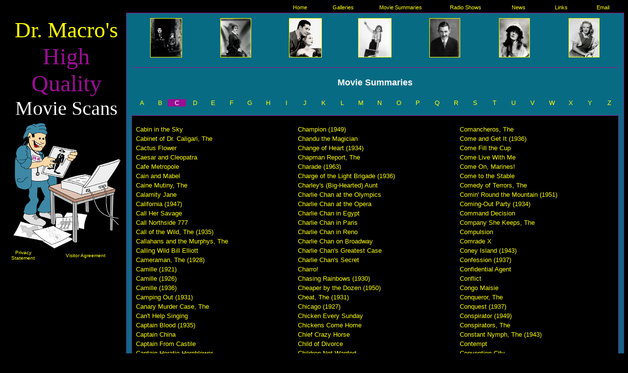

--- FILE ---
content_type: text/html
request_url: https://doctormacro.com/SubMovie%20Summaries/Movie%20SummariesC.htm
body_size: 5899
content:
<html>

<HEAD>

<TITLE>Movie SummariesC</TITLE>

<style>
<!--
 table.MsoNormalTable
	{mso-style-parent:"";
	font-size:10.0pt;
	font-family:"Times New Roman";
	}
-->
</style>
<meta name="Microsoft Border" content="tl">
</HEAD>

<body bgcolor="000000" link="#FFFF00" vlink="#FFFF00" alink="#FFFFFF" text="#FFFFFF"><!--msnavigation--><table border="0" cellpadding="0" cellspacing="0" width="100%"><tr><td>
<div align="center">
	<table border="0" cellpadding="0" style="border-collapse: collapse" width="100%">
		<tr>
			<td width="5">&nbsp;</td>
			<td width="565">
			<p align="center">&nbsp;</td>
			<td width="82" align="center">
			<p align="center" style="margin-bottom: 4">
			<font face="Arial" style="font-size: 8.5pt">
			<a target="_self" style="text-decoration: none" href="../index.html">
			Home</a></font></td>
			<td width="95" align="center">
			<p align="center" style="margin-bottom: 4">
			<font face="Arial" style="font-size: 8.5pt">
			<a style="text-decoration: none" target="_self" href="../Galleries.htm">
			Galleries</a></font></td>
			<td width="139" align="center">
			<p align="center" style="margin-bottom: 4">
			<font face="Arial" style="font-size: 8.5pt">
			<a style="text-decoration: none" target="_self" href="../Movie%20Summaries.htm">
			Movie Summaries</a></font></td>
			<td width="126" align="center">
			<p align="center" style="margin-bottom: 4">
			<font face="Arial" style="font-size: 8.5pt">
			<a style="text-decoration: none" href="../Radio%20Listings/Table%20of%20Contents/Radio%20ListingsA.htm">
			Radio Shows</a></font></td>
			<td width="90" align="center">
			<p align="center" style="margin-bottom: 4">
			<font face="Arial" style="font-size: 8.5pt">
			<a style="text-decoration: none" target="_self" href="../News.htm">
			News</a></font></td>
			<td width="83">
			<p align="center" style="margin-bottom: 4">
			<font face="Arial" style="font-size: 8.5pt">
			<a style="text-decoration: none" target="_self" href="../Links.htm">
			Links</a></font></td>
			<td width="87">
			<p align="center" style="margin-bottom: 4">
			<font face="Arial" style="font-size: 8.5pt">
			<a style="text-decoration: none" target="_self" href="../Email.htm">
			Email</a></font></td>
		</tr>
	</table>
</div>

</td></tr><!--msnavigation--></table><!--msnavigation--><table dir="ltr" border="0" cellpadding="0" cellspacing="0" width="100%"><tr><td valign="top" width="1%">
<div align="center">
	<center>
	<table border="0" cellpadding="0" cellspacing="0" style="border-collapse: collapse" width="113%" height="1">
		<tr>
			<td width="434" style="border-style:none; border-width:medium; " bordercolor="#9A0F94" height="127" align="center" colspan="2">
			<p style="margin-top: 6" align="center">
			<font face="Mistral" style="font-size: 34pt" color="#FFFF00">Dr. 
			Macro's</font><font color="#9A0F94" face="Broadway" size="7"><br>
			High<br>
			Quality<br>
			</font><font face="Mistral" style="font-size: 30pt" color="#FFFFFF">
			Movie Scans</font></td>
		</tr>
		<tr>
			<td width="434" style="border-style:none; border-width:medium; " bordercolor="#9A0F94" height="162" align="center" colspan="2">
			<map name="FPMap0_I2">
			<area target="_self" href="../Temporary%20PSD%20Files/PSD%20Files.htm" shape="polygon" coords="27, 191, 23, 203, 63, 217, 72, 211, 51, 192">
			</map>
			<img border="0" src="../Images/Dr.%20Macro%20graphic.gif" usemap="#FPMap0_I2" width="225" height="265"></td>
		</tr>
		<tr>
			<td width="110" style="border-style:none; border-width:medium; " bordercolor="#9A0F94" height="23" align="center">
			<font face="Arial" size="1">
			<a target="_self" href="../Legal/Privacy%20Statement.htm" style="text-decoration: none">
			Privacy Statement</a></font></td>
			<td width="245" style="border-style:none; border-width:medium; " bordercolor="#9A0F94" height="23" align="center">
			<font face="Arial" size="1">
			<a target="_self" href="../Legal/Visitor%20Agreement.htm" style="text-decoration: none">
			Visitor Agreement</a></font></td>
		</tr>
		<tr>
			<td width="434" style="border-style:none; border-width:medium; " bordercolor="#9A0F94" height="1" align="center" colspan="2">
			</td>
		</tr>
	</table>
	</center></div>

</td><td valign="top" width="24"></td><!--msnavigation--><td valign="top">


<table border=1 width="100%" cellpadding=10 cellspacing=0 height=984 style="border-collapse: collapse" bordercolor="#9A0F94">
<tr>

<td valign=top bgcolor="#086B84" width="100%" style="border-left-style: none; border-left-width: medium" height="984">
<table border="0" cellpadding="0" style="border-collapse: collapse" width="100%" height="42" id="table5">
  <tr>
    <td align="center" width="143" height="80">
    <a href="../Movie%20Star%20Pages/Chaplin,%20Charlie.htm">
	<img border="0" src="../Images/Chaplin,%20Charlie/Chaplin,%20Charlie%20(Kid,%20The)_01_small.jpg" width="63" height="78" style="border: 1px solid #FFFF00"></a></td>
    <td align="center" width="143" height="80">
    <a target="_self" href="../Movie%20Star%20Pages/Costello,%20Dolores.htm">
    <img border="0" src="../Images/Costello,%20Dolores/Costello,%20Dolores%20(Old%20San%20Francisco)_01_small.jpg" width="61" height="78" style="border: 1px solid #FFFF00"></a></td>
    <td align="center" width="143" height="80">
    <a target="_self" href="../Movie%20Star%20Pages/Sothern,%20Ann.htm">
    <img border="0" src="../Images/Sothern,%20Ann/Sothern,%20Ann%20(Fifty%20Roads%20to%20Town)_02_small.jpg" width="65" height="78" style="border: 1px solid #FFFF00"></a></td>
    <td align="center" width="143" height="80">
    <a href="../Movie%20Star%20Pages/Bankhead,%20Tallulah.htm">
	<img border="0" src="../Images/Bankhead,%20Tallulah/Bankhead,%20Tallulah_01_small.jpg" width="66" height="78" style="border: 1px solid #FFFF00"></a></td>
    <td align="center" width="143" height="80">
    <a href="../Movie%20Star%20Pages/Chase,%20Charley.htm">
	<img border="0" src="../Images/Chase,%20Charley/Chase,%20Charley_01_small.jpg" width="61" height="78" style="border: 1px solid #FFFF00"></a></td>
    <td align="center" width="143" height="80">
    <p align="center">
<a target="_self" href="../Movie%20Star%20Pages/Marsh,%20Mae.htm">
<img border="0" src="../Images/Marsh,%20Mae/Marsh,%20Mae_01_small.jpg" width="61" height="78" style="border: 1px solid #FFFF00"></a></td>
    <td align="center" width="143" height="80">
    <a target="_self" href="../Movie%20Star%20Pages/Lane,%20Priscilla.htm">
<img border="0" src="../Images/Lane,%20Priscilla/Lane,%20Priscilla_01_small.jpg" width="61" height="78" style="border: 1px solid #FFFF00"></a></td>
  </tr>
</table>

<table border="1" style="border-collapse: collapse; border-width: 0px" width="100%" id="table6" bordercolor="#9A0F94">
	<tr>
		<td style="border-left-style:none; border-left-width:medium; border-right-style:none; border-right-width:medium; border-top-style:none; border-top-width:medium; border-bottom-style:solid; border-bottom-width:1px" bordercolor="#9A0F94" align="center" width="1026">
    &nbsp;</td>
	</tr>
	<tr>
		<td style="border-left-style:none; border-left-width:medium; border-right-style:none; border-right-width:medium; border-bottom-style:none; border-bottom-width:medium" bordercolor="#9A0F94" align="center" width="1026">
    &nbsp;</td>
	</tr>
	</table>

<div align="center">
  <center>
<table border="0" cellpadding="0" cellspacing="0" style="border-collapse: collapse" width="100%" height="1">
  <tr>
    <td width="100%" bgcolor="#086B84" height="2" align="left" style="border-left-style:none; border-left-width:medium; border-right-style:none; border-right-width:medium; border-top-style:none; border-top-width:medium" bordercolor="#FFFFFF" valign="top">
    <p align="center" style="margin-bottom: 5"><b><font face="Arial" size="4">
    Movie Summaries</font></b></td>
  </tr>
  <tr>
    <td width="609" bgcolor="#086B84" height="1" align="left" style="border-left-style:none; border-left-width:medium; border-right-style:none; border-right-width:medium; border-top-style:none; border-top-width:medium" bordercolor="#FFFFFF" valign="top">
    &nbsp;</td>
  </tr>
  </table>

<table border="0" cellpadding="0" style="border-collapse: collapse" width="100%" height="1" id="table3">
  <tr>
    <td width="38" bgcolor="#086B84" height="1" align="center" style="border-left-style:none; border-left-width:medium; border-right-style:none; border-right-width:medium; border-top-style:none; border-top-width:medium" bordercolor="#FFFFFF" valign="top">
    <p style="margin-left: 5px"><font face="Arial" size="2">
	<a href="../Movie%20Summaries.htm" style="text-decoration: none">A</a></font></td>
    <td width="38" bgcolor="#086B84" height="1" align="center" style="border-left-style:none; border-left-width:medium; border-right-style:none; border-right-width:medium; border-top-style:none; border-top-width:medium" bordercolor="#FFFFFF" valign="top">
    <p style="margin-left: 5px"><font face="Arial" size="2">
	<a href="Movie%20SummariesB.htm" style="text-decoration: none">B</a></font></td>
    <td width="38" bgcolor="#9A0F94" height="1" align="center" style="border-left-style:none; border-left-width:medium; border-right-style:none; border-right-width:medium; border-top-style:none; border-top-width:medium" bordercolor="#FFFFFF" valign="top">
    <font face="Arial" size="2">
	C</font></td>
    <td width="38" bgcolor="#086B84" height="1" align="center" style="border-left-style:none; border-left-width:medium; border-right-style:none; border-right-width:medium; border-top-style:none; border-top-width:medium" bordercolor="#FFFFFF" valign="top">
    <font face="Arial" size="2">
	<a href="Movie%20SummariesD.htm" style="text-decoration: none">D</a></font></td>
    <td width="38" bgcolor="#086B84" height="1" align="center" style="border-left-style:none; border-left-width:medium; border-right-style:none; border-right-width:medium; border-top-style:none; border-top-width:medium" bordercolor="#FFFFFF" valign="top">
    <font face="Arial" size="2">
	<a href="Movie%20SummariesE.htm" style="text-decoration: none">E</a></font></td>
    <td width="38" bgcolor="#086B84" height="1" align="center" style="border-left-style:none; border-left-width:medium; border-right-style:none; border-right-width:medium; border-top-style:none; border-top-width:medium" bordercolor="#FFFFFF" valign="top">
    <font face="Arial" size="2">
	<a href="Movie%20SummariesF.htm" style="text-decoration: none">F</a></font></td>
    <td width="38" bgcolor="#086B84" height="1" align="center" style="border-left-style:none; border-left-width:medium; border-right-style:none; border-right-width:medium; border-top-style:none; border-top-width:medium" bordercolor="#FFFFFF" valign="top">
    <font face="Arial" size="2">
	<a href="Movie%20SummariesG.htm" style="text-decoration: none">G</a></font></td>
    <td width="38" bgcolor="#086B84" height="1" align="center" style="border-left-style:none; border-left-width:medium; border-right-style:none; border-right-width:medium; border-top-style:none; border-top-width:medium" bordercolor="#FFFFFF" valign="top">
    <font face="Arial" size="2">
	<a href="Movie%20SummariesH.htm" style="text-decoration: none">H</a></font></td>
    <td width="38" bgcolor="#086B84" height="1" align="center" style="border-left-style:none; border-left-width:medium; border-right-style:none; border-right-width:medium; border-top-style:none; border-top-width:medium" bordercolor="#FFFFFF" valign="top">
    <font face="Arial" size="2">
	<a href="Movie%20SummariesI.htm" style="text-decoration: none">I</a></font></td>
    <td width="38" bgcolor="#086B84" height="1" align="center" style="border-left-style:none; border-left-width:medium; border-right-style:none; border-right-width:medium; border-top-style:none; border-top-width:medium" bordercolor="#FFFFFF" valign="top">
    <font face="Arial" size="2">
	<a href="Movie%20SummariesJ.htm" style="text-decoration: none">J</a></font></td>
    <td width="38" bgcolor="#086B84" height="1" align="center" style="border-left-style:none; border-left-width:medium; border-right-style:none; border-right-width:medium; border-top-style:none; border-top-width:medium" bordercolor="#FFFFFF" valign="top">
    <font face="Arial" size="2">
	<a href="Movie%20SummariesK.htm" style="text-decoration: none">K</a></font></td>
    <td width="38" bgcolor="#086B84" height="1" align="center" style="border-left-style:none; border-left-width:medium; border-right-style:none; border-right-width:medium; border-top-style:none; border-top-width:medium" bordercolor="#FFFFFF" valign="top">
    <font face="Arial" size="2">
	<a href="Movie%20SummariesL.htm" style="text-decoration: none">L</a></font></td>
    <td width="38" bgcolor="#086B84" height="1" align="center" style="border-left-style:none; border-left-width:medium; border-right-style:none; border-right-width:medium; border-top-style:none; border-top-width:medium" bordercolor="#FFFFFF" valign="top">
    <font face="Arial" size="2">
	<a href="Movie%20SummariesM.htm" style="text-decoration: none">M</a></font></td>
    <td width="39" bgcolor="#086B84" height="1" align="center" style="border-left-style:none; border-left-width:medium; border-right-style:none; border-right-width:medium; border-top-style:none; border-top-width:medium" bordercolor="#FFFFFF" valign="top">
    <font face="Arial" size="2">
	<a href="Movie%20SummariesN.htm" style="text-decoration: none">N</a></font></td>
    <td width="39" bgcolor="#086B84" height="1" align="center" style="border-left-style:none; border-left-width:medium; border-right-style:none; border-right-width:medium; border-top-style:none; border-top-width:medium" bordercolor="#FFFFFF" valign="top">
    <font face="Arial" size="2">
	<a href="Movie%20SummariesO.htm" style="text-decoration: none">O</a></font></td>
    <td width="39" bgcolor="#086B84" height="1" align="center" style="border-left-style:none; border-left-width:medium; border-right-style:none; border-right-width:medium; border-top-style:none; border-top-width:medium" bordercolor="#FFFFFF" valign="top">
    <font face="Arial" size="2">
	<a href="Movie%20SummariesP.htm" style="text-decoration: none">P</a></font></td>
    <td width="39" bgcolor="#086B84" height="1" align="center" style="border-left-style:none; border-left-width:medium; border-right-style:none; border-right-width:medium; border-top-style:none; border-top-width:medium" bordercolor="#FFFFFF" valign="top">
    <font face="Arial" size="2">
	<a href="Movie%20SummariesQ.htm" style="text-decoration: none">Q</a></font></td>
    <td width="39" bgcolor="#086B84" height="1" align="center" style="border-left-style:none; border-left-width:medium; border-right-style:none; border-right-width:medium; border-top-style:none; border-top-width:medium" bordercolor="#FFFFFF" valign="top">
    <font face="Arial" size="2">
	<a href="Movie%20SummariesR.htm" style="text-decoration: none">R</a></font></td>
    <td width="39" bgcolor="#086B84" height="1" align="center" style="border-left-style:none; border-left-width:medium; border-right-style:none; border-right-width:medium; border-top-style:none; border-top-width:medium" bordercolor="#FFFFFF" valign="top">
    <font face="Arial" size="2">
	<a href="Movie%20SummariesS.htm" style="text-decoration: none">S</a></font></td>
    <td width="39" bgcolor="#086B84" height="1" align="center" style="border-left-style:none; border-left-width:medium; border-right-style:none; border-right-width:medium; border-top-style:none; border-top-width:medium" bordercolor="#FFFFFF" valign="top">
    <font face="Arial" size="2">
	<a href="Movie%20SummariesT.htm" style="text-decoration: none">T</a></font></td>
    <td width="39" bgcolor="#086B84" height="1" align="center" style="border-left-style:none; border-left-width:medium; border-right-style:none; border-right-width:medium; border-top-style:none; border-top-width:medium" bordercolor="#FFFFFF" valign="top">
    <font face="Arial" size="2">
	<a href="Movie%20SummariesU.htm" style="text-decoration: none">U</a></font></td>
    <td width="39" bgcolor="#086B84" height="1" align="center" style="border-left-style:none; border-left-width:medium; border-right-style:none; border-right-width:medium; border-top-style:none; border-top-width:medium" bordercolor="#FFFFFF" valign="top">
    <font face="Arial" size="2">
	<a href="Movie%20SummariesV.htm" style="text-decoration: none">V</a></font></td>
    <td width="39" bgcolor="#086B84" height="1" align="center" style="border-left-style:none; border-left-width:medium; border-right-style:none; border-right-width:medium; border-top-style:none; border-top-width:medium" bordercolor="#FFFFFF" valign="top">
    <font face="Arial" size="2">
	<a href="Movie%20SummariesW.htm" style="text-decoration: none">W</a></font></td>
    <td width="39" bgcolor="#086B84" height="1" align="center" style="border-left-style:none; border-left-width:medium; border-right-style:none; border-right-width:medium; border-top-style:none; border-top-width:medium" bordercolor="#FFFFFF" valign="top">
    <font face="Arial" size="2">
	<a href="Movie%20SummariesX.htm" style="text-decoration: none">X</a></font></td>
    <td width="39" bgcolor="#086B84" height="1" align="center" style="border-left-style:none; border-left-width:medium; border-right-style:none; border-right-width:medium; border-top-style:none; border-top-width:medium" bordercolor="#FFFFFF" valign="top">
    <font face="Arial" size="2">
	<a href="Movie%20SummariesY.htm" style="text-decoration: none">Y</a></font></td>
    <td width="39" bgcolor="#086B84" height="1" align="center" style="border-left-style:none; border-left-width:medium; border-right-style:none; border-right-width:medium; border-top-style:none; border-top-width:medium" bordercolor="#FFFFFF" valign="top">
    <font face="Arial" size="2">
	<a href="Movie%20SummariesZ.htm" style="text-decoration: none">Z</a></font></td>
  </tr>
  <tr>
    <td width="38" bgcolor="#086B84" height="1" align="center" style="border-left-style:none; border-left-width:medium; border-right-style:none; border-right-width:medium; border-top-style:none; border-top-width:medium" bordercolor="#FFFFFF" valign="top">
    &nbsp;</td>
    <td width="38" bgcolor="#086B84" height="1" align="center" style="border-left-style:none; border-left-width:medium; border-right-style:none; border-right-width:medium; border-top-style:none; border-top-width:medium" bordercolor="#FFFFFF" valign="top">
    &nbsp;</td>
    <td width="38" bgcolor="#086B84" height="1" align="center" style="border-left-style:none; border-left-width:medium; border-right-style:none; border-right-width:medium; border-top-style:none; border-top-width:medium" bordercolor="#FFFFFF" valign="top">
    &nbsp;</td>
    <td width="38" bgcolor="#086B84" height="1" align="center" style="border-left-style:none; border-left-width:medium; border-right-style:none; border-right-width:medium; border-top-style:none; border-top-width:medium" bordercolor="#FFFFFF" valign="top">
    &nbsp;</td>
    <td width="38" bgcolor="#086B84" height="1" align="center" style="border-left-style:none; border-left-width:medium; border-right-style:none; border-right-width:medium; border-top-style:none; border-top-width:medium" bordercolor="#FFFFFF" valign="top">
    &nbsp;</td>
    <td width="38" bgcolor="#086B84" height="1" align="center" style="border-left-style:none; border-left-width:medium; border-right-style:none; border-right-width:medium; border-top-style:none; border-top-width:medium" bordercolor="#FFFFFF" valign="top">
    &nbsp;</td>
    <td width="38" bgcolor="#086B84" height="1" align="center" style="border-left-style:none; border-left-width:medium; border-right-style:none; border-right-width:medium; border-top-style:none; border-top-width:medium" bordercolor="#FFFFFF" valign="top">
    &nbsp;</td>
    <td width="38" bgcolor="#086B84" height="1" align="center" style="border-left-style:none; border-left-width:medium; border-right-style:none; border-right-width:medium; border-top-style:none; border-top-width:medium" bordercolor="#FFFFFF" valign="top">
    &nbsp;</td>
    <td width="38" bgcolor="#086B84" height="1" align="center" style="border-left-style:none; border-left-width:medium; border-right-style:none; border-right-width:medium; border-top-style:none; border-top-width:medium" bordercolor="#FFFFFF" valign="top">
    &nbsp;</td>
    <td width="38" bgcolor="#086B84" height="1" align="center" style="border-left-style:none; border-left-width:medium; border-right-style:none; border-right-width:medium; border-top-style:none; border-top-width:medium" bordercolor="#FFFFFF" valign="top">
    &nbsp;</td>
    <td width="38" bgcolor="#086B84" height="1" align="center" style="border-left-style:none; border-left-width:medium; border-right-style:none; border-right-width:medium; border-top-style:none; border-top-width:medium" bordercolor="#FFFFFF" valign="top">
    &nbsp;</td>
    <td width="38" bgcolor="#086B84" height="1" align="center" style="border-left-style:none; border-left-width:medium; border-right-style:none; border-right-width:medium; border-top-style:none; border-top-width:medium" bordercolor="#FFFFFF" valign="top">
    &nbsp;</td>
    <td width="38" bgcolor="#086B84" height="1" align="center" style="border-left-style:none; border-left-width:medium; border-right-style:none; border-right-width:medium; border-top-style:none; border-top-width:medium" bordercolor="#FFFFFF" valign="top">
    &nbsp;</td>
    <td width="39" bgcolor="#086B84" height="1" align="center" style="border-left-style:none; border-left-width:medium; border-right-style:none; border-right-width:medium; border-top-style:none; border-top-width:medium" bordercolor="#FFFFFF" valign="top">
    &nbsp;</td>
    <td width="39" bgcolor="#086B84" height="1" align="center" style="border-left-style:none; border-left-width:medium; border-right-style:none; border-right-width:medium; border-top-style:none; border-top-width:medium" bordercolor="#FFFFFF" valign="top">
    &nbsp;</td>
    <td width="39" bgcolor="#086B84" height="1" align="center" style="border-left-style:none; border-left-width:medium; border-right-style:none; border-right-width:medium; border-top-style:none; border-top-width:medium" bordercolor="#FFFFFF" valign="top">
    &nbsp;</td>
    <td width="39" bgcolor="#086B84" height="1" align="center" style="border-left-style:none; border-left-width:medium; border-right-style:none; border-right-width:medium; border-top-style:none; border-top-width:medium" bordercolor="#FFFFFF" valign="top">
    &nbsp;</td>
    <td width="39" bgcolor="#086B84" height="1" align="center" style="border-left-style:none; border-left-width:medium; border-right-style:none; border-right-width:medium; border-top-style:none; border-top-width:medium" bordercolor="#FFFFFF" valign="top">
    &nbsp;</td>
    <td width="39" bgcolor="#086B84" height="1" align="center" style="border-left-style:none; border-left-width:medium; border-right-style:none; border-right-width:medium; border-top-style:none; border-top-width:medium" bordercolor="#FFFFFF" valign="top">
    &nbsp;</td>
    <td width="39" bgcolor="#086B84" height="1" align="center" style="border-left-style:none; border-left-width:medium; border-right-style:none; border-right-width:medium; border-top-style:none; border-top-width:medium" bordercolor="#FFFFFF" valign="top">
    &nbsp;</td>
    <td width="39" bgcolor="#086B84" height="1" align="center" style="border-left-style:none; border-left-width:medium; border-right-style:none; border-right-width:medium; border-top-style:none; border-top-width:medium" bordercolor="#FFFFFF" valign="top">
    &nbsp;</td>
    <td width="39" bgcolor="#086B84" height="1" align="center" style="border-left-style:none; border-left-width:medium; border-right-style:none; border-right-width:medium; border-top-style:none; border-top-width:medium" bordercolor="#FFFFFF" valign="top">
    &nbsp;</td>
    <td width="39" bgcolor="#086B84" height="1" align="center" style="border-left-style:none; border-left-width:medium; border-right-style:none; border-right-width:medium; border-top-style:none; border-top-width:medium" bordercolor="#FFFFFF" valign="top">
    &nbsp;</td>
    <td width="39" bgcolor="#086B84" height="1" align="center" style="border-left-style:none; border-left-width:medium; border-right-style:none; border-right-width:medium; border-top-style:none; border-top-width:medium" bordercolor="#FFFFFF" valign="top">
    &nbsp;</td>
    <td width="39" bgcolor="#086B84" height="1" align="center" style="border-left-style:none; border-left-width:medium; border-right-style:none; border-right-width:medium; border-top-style:none; border-top-width:medium" bordercolor="#FFFFFF" valign="top">
    &nbsp;</td>
    <td width="39" bgcolor="#086B84" height="1" align="center" style="border-left-style:none; border-left-width:medium; border-right-style:none; border-right-width:medium; border-top-style:none; border-top-width:medium" bordercolor="#FFFFFF" valign="top">
    &nbsp;</td>
  </tr>
  </table>
<div align="left">
	<table border="1" cellpadding="0" style="border-collapse: collapse" width="100%" height="1" id="table4" bgcolor="#000000" bordercolor="#9A0F94">
  <tr>
    <td width="333" bgcolor="#000000" height="1" align="left" style="border-left-style:solid; border-left-width:1px; border-right-style:none; border-right-width:medium; border-top-style:solid; border-top-width:1px; border-bottom-style:none; border-bottom-width:medium" bordercolor="#9A0F94">
    &nbsp;</td>
    <td width="334" bgcolor="#000000" height="1" align="left" style="border-left-style:none; border-left-width:medium; border-right-style:none; border-right-width:medium; border-top-style:solid; border-top-width:1px; border-bottom-style:none; border-bottom-width:medium" bordercolor="#9A0F94">
    &nbsp;</td>
    <td width="334" bgcolor="#000000" height="1" align="left" style="border-left-style:none; border-left-width:medium; border-right-style:solid; border-right-width:1px; border-top-style:solid; border-top-width:1px; border-bottom-style:none; border-bottom-width:medium" bordercolor="#9A0F94">
    &nbsp;</td>
  </tr>
  <tr>
    <td width="333" bgcolor="#000000" height="1" align="left" style="border-left-style:solid; border-left-width:1px; border-right-style:none; border-right-width:medium; border-top-style:none; border-top-width:medium; border-bottom-style:none; border-bottom-width:medium" bordercolor="#9A0F94">
			<p class="MsoNormal" style="margin-left: 8px; margin-top: 2px; margin-bottom: 2px"><font face="arial">
			<span style="font-size: 10.0pt">
			<a style="text-underline: single; text-decoration: none" href="../Movie%20Summaries/C/Cabin%20in%20the%20Sky.htm">Cabin in the Sky</a></span></font></td>
    <td width="334" bgcolor="#000000" height="1" align="left" style="border-style:none; border-width:medium; " bordercolor="#9A0F94">
			<p class="MsoNormal" style="margin-left: 8px; margin-top: 2px; margin-bottom: 2px"><font face="arial">
			<span style="font-size: 10.0pt">
			<a style="text-underline: single; text-decoration: none" href="../Movie%20Summaries/C/Champion%20(1949).htm">Champion (1949)</a></span></font></td>
    <td width="334" bgcolor="#000000" height="1" align="left" style="border-left-style:none; border-left-width:medium; border-right-style:solid; border-right-width:1px; border-top-style:none; border-top-width:medium; border-bottom-style:none; border-bottom-width:medium" bordercolor="#9A0F94">
			<p class="MsoNormal" style="margin-left: 8px; margin-top: 2px; margin-bottom: 2px">
			<font face="arial" size="2">
			<a style="text-decoration: none" href="../Movie%20Summaries/C/Comancheros,%20The.htm">Comancheros, The</a></font></td>
  </tr>
  <tr>
    <td width="333" bgcolor="#000000" height="1" align="left" style="border-left-style:solid; border-left-width:1px; border-right-style:none; border-right-width:medium; border-top-style:none; border-top-width:medium; border-bottom-style:none; border-bottom-width:medium" bordercolor="#9A0F94">
			<p class="MsoNormal" style="margin-left: 8px; margin-top: 2px; margin-bottom: 2px"><font face="arial">
			<span style="font-size: 10.0pt">
			<a style="text-underline: single; text-decoration: none" href="../Movie%20Summaries/C/Cabinet%20of%20Dr.%20Caligari,%20The.htm">Cabinet of Dr. Caligari, The</a></span></font></td>
    <td width="334" bgcolor="#000000" height="1" align="left" style="border-style:none; border-width:medium; " bordercolor="#9A0F94">
			<p class="MsoNormal" style="margin-left: 8px; margin-top: 2px; margin-bottom: 2px">
			<font face="arial" size="2">
			<a style="text-decoration: none" href="../Movie%20Summaries/C/Chandu%20the%20Magician.htm">Chandu the Magician</a></font></td>
    <td width="334" bgcolor="#000000" height="1" align="left" style="border-left-style:none; border-left-width:medium; border-right-style:solid; border-right-width:1px; border-top-style:none; border-top-width:medium; border-bottom-style:none; border-bottom-width:medium" bordercolor="#9A0F94">
			<p class="MsoNormal" style="margin-left: 8px; margin-top: 2px; margin-bottom: 2px">
			<font face="arial" size="2">
			<a style="text-decoration: none" href="../Movie%20Summaries/C/Come%20and%20Get%20It%20(1936).htm">Come and Get It (1936)</a></font></td>
  </tr>
  <tr>
    <td width="333" bgcolor="#000000" height="1" align="left" style="border-left-style:solid; border-left-width:1px; border-right-style:none; border-right-width:medium; border-top-style:none; border-top-width:medium; border-bottom-style:none; border-bottom-width:medium" bordercolor="#9A0F94">
			<p class="MsoNormal" style="margin-left: 8px; margin-top: 2px; margin-bottom: 2px"><font face="arial">
			<span style="font-size: 10.0pt">
			<a style="text-underline: single; text-decoration: none" href="../Movie%20Summaries/C/Cactus%20Flower.htm">Cactus Flower</a></span></font></td>
    <td width="334" bgcolor="#000000" height="1" align="left" style="border-style:none; border-width:medium; " bordercolor="#9A0F94">
			<p class="MsoNormal" style="margin-left: 8px; margin-top: 2px; margin-bottom: 2px"><font face="arial">
			<span style="font-size: 10.0pt">
			<a style="text-underline: single; text-decoration: none" href="../Movie%20Summaries/C/Change%20of%20Heart%20(1934).htm">Change of Heart (1934)</a></span></font></td>
    <td width="334" bgcolor="#000000" height="1" align="left" style="border-left-style:none; border-left-width:medium; border-right-style:solid; border-right-width:1px; border-top-style:none; border-top-width:medium; border-bottom-style:none; border-bottom-width:medium" bordercolor="#9A0F94">
			<p class="MsoNormal" style="margin-left: 8px; margin-top: 2px; margin-bottom: 2px">
			<font face="arial" size="2">
			<a style="text-decoration: none" href="../Movie%20Summaries/C/Come%20Fill%20the%20Cup.htm">Come Fill the Cup</a></font></td>
  </tr>
  <tr>
    <td width="333" bgcolor="#000000" height="1" align="left" style="border-left-style:solid; border-left-width:1px; border-right-style:none; border-right-width:medium; border-top-style:none; border-top-width:medium; border-bottom-style:none; border-bottom-width:medium" bordercolor="#9A0F94">
			<p class="MsoNormal" style="margin-left: 8px; margin-top: 2px; margin-bottom: 2px"><font face="arial">
			<span style="font-size: 10.0pt">
			<a style="text-underline: single; text-decoration: none" href="../Movie%20Summaries/C/Caesar%20and%20Cleopatra.htm">Caesar and Cleopatra</a></span></font></td>
    <td width="334" bgcolor="#000000" height="1" align="left" style="border-style:none; border-width:medium; " bordercolor="#9A0F94">
			<p class="MsoNormal" style="margin-left: 8px; margin-top: 2px; margin-bottom: 2px">
			<font face="arial" size="2">
			<a style="text-decoration: none" href="../Movie%20Summaries/C/Chapman%20Report,%20The.htm">
			Chapman Report, The</a></font></td>
    <td width="334" bgcolor="#000000" height="1" align="left" style="border-left-style:none; border-left-width:medium; border-right-style:solid; border-right-width:1px; border-top-style:none; border-top-width:medium; border-bottom-style:none; border-bottom-width:medium" bordercolor="#9A0F94">
			<p class="MsoNormal" style="margin-left: 8px; margin-top: 2px; margin-bottom: 2px">
			<font face="arial" size="2">
			<a style="text-decoration: none" href="../Movie%20Summaries/C/Come%20Live%20With%20Me.htm">Come Live With Me</a></font></td>
  </tr>
  <tr>
    <td width="333" bgcolor="#000000" height="1" align="left" style="border-left-style:solid; border-left-width:1px; border-right-style:none; border-right-width:medium; border-top-style:none; border-top-width:medium; border-bottom-style:none; border-bottom-width:medium" bordercolor="#9A0F94">
			<p class="MsoNormal" style="margin-left: 8px; margin-top: 2px; margin-bottom: 2px"><font face="arial">
			<span style="font-size: 10.0pt">
			<a style="text-underline: single; text-decoration: none" href="../Movie%20Summaries/C/Cafe%20Metropole.htm">Cafe Metropole</a></span></font></td>
    <td width="334" bgcolor="#000000" height="1" align="left" style="border-style:none; border-width:medium; " bordercolor="#9A0F94">
			<p class="MsoNormal" style="margin-left: 8px; margin-top: 2px; margin-bottom: 2px">
			<font face="arial" size="2">
			<a style="text-decoration: none" href="../Movie%20Summaries/C/Charade%20(1963).htm">
			Charade (1963)</a></font></td>
    <td width="334" bgcolor="#000000" height="1" align="left" style="border-left-style:none; border-left-width:medium; border-right-style:solid; border-right-width:1px; border-top-style:none; border-top-width:medium; border-bottom-style:none; border-bottom-width:medium" bordercolor="#9A0F94">
			<p class="MsoNormal" style="margin-left: 8px; margin-top: 2px; margin-bottom: 2px">
			<font face="arial" size="2">
			<a style="text-decoration: none" href="../Movie%20Summaries/C/Come%20On,%20Marines.htm">
			Come On, Marines!</a></font></td>
  </tr>
  <tr>
    <td width="333" bgcolor="#000000" height="1" align="left" style="border-left-style:solid; border-left-width:1px; border-right-style:none; border-right-width:medium; border-top-style:none; border-top-width:medium; border-bottom-style:none; border-bottom-width:medium" bordercolor="#9A0F94">
			<p class="MsoNormal" style="margin-left: 8px; margin-top: 2px; margin-bottom: 2px"><font face="arial">
			<span style="font-size: 10.0pt">
			<a style="text-underline: single; text-decoration: none" href="../Movie%20Summaries/C/Cain%20and%20Mabel.htm">Cain and Mabel</a></span></font></td>
    <td width="334" bgcolor="#000000" height="1" align="left" style="border-style:none; border-width:medium; " bordercolor="#9A0F94">
			<p class="MsoNormal" style="margin-left: 8px; margin-top: 2px; margin-bottom: 2px">
			<a href="../Movie%20Summaries/C/Charge%20of%20the%20Light%20Brigade,%20The%20(1936).htm" style="text-decoration: none">
			<font face="arial" size="2">Charge of the Light Brigade (1936)</font></a></td>
    <td width="334" bgcolor="#000000" height="1" align="left" style="border-left-style:none; border-left-width:medium; border-right-style:solid; border-right-width:1px; border-top-style:none; border-top-width:medium; border-bottom-style:none; border-bottom-width:medium" bordercolor="#9A0F94">
			<p class="MsoNormal" style="margin-left: 8px; margin-top: 2px; margin-bottom: 2px">
			<font face="arial" size="2">
			<a style="text-decoration: none" href="../Movie%20Summaries/C/Come%20to%20the%20Stable.htm">
			Come to the Stable</a></font></td>
  </tr>
  <tr>
    <td width="333" bgcolor="#000000" height="1" align="left" style="border-left-style:solid; border-left-width:1px; border-right-style:none; border-right-width:medium; border-top-style:none; border-top-width:medium; border-bottom-style:none; border-bottom-width:medium" bordercolor="#9A0F94">
			<p class="MsoNormal" style="margin-left: 8px; margin-top: 2px; margin-bottom: 2px">
			<font face="arial" size="2">
			<a style="text-decoration: none" href="../Movie%20Summaries/C/Caine%20Mutiny,%20The.htm">Caine Mutiny, The</a></font></td>
    <td width="334" bgcolor="#000000" height="1" align="left" style="border-style:none; border-width:medium; " bordercolor="#9A0F94">
			<p class="MsoNormal" style="margin-left: 8px; margin-top: 2px; margin-bottom: 2px">
			<font face="arial" size="2">
			<a style="text-decoration: none" href="../Movie%20Summaries/C/Charley's%20(Big-Hearted)%20Aunt.htm">
			Charley's (Big-Hearted) Aunt</a></font></td>
    <td width="334" bgcolor="#000000" height="1" align="left" style="border-left-style:none; border-left-width:medium; border-right-style:solid; border-right-width:1px; border-top-style:none; border-top-width:medium; border-bottom-style:none; border-bottom-width:medium" bordercolor="#9A0F94">
			<p class="MsoNormal" style="margin-left: 8px; margin-top: 2px; margin-bottom: 2px"><font face="arial">
			<span style="font-size: 10.0pt">
			<a style="text-underline: single; text-decoration: none" href="../Movie%20Summaries/C/Comedy%20of%20Terrors,%20The.htm">Comedy of Terrors, The</a></span></font></td>
  </tr>
  <tr>
    <td width="333" bgcolor="#000000" height="1" align="left" style="border-left-style:solid; border-left-width:1px; border-right-style:none; border-right-width:medium; border-top-style:none; border-top-width:medium; border-bottom-style:none; border-bottom-width:medium" bordercolor="#9A0F94">
			<p class="MsoNormal" style="margin-left: 8px; margin-top: 2px; margin-bottom: 2px"><font face="arial">
			<span style="font-size: 10.0pt">
			<a style="text-underline: single; text-decoration: none" href="../Movie%20Summaries/C/Calamity%20Jane.htm">Calamity Jane</a></span></font></td>
    <td width="334" bgcolor="#000000" height="1" align="left" style="border-style:none; border-width:medium; " bordercolor="#9A0F94">
			<p class="MsoNormal" style="margin-left: 8px; margin-top: 2px; margin-bottom: 2px"><font face="arial">
			<span style="font-size: 10.0pt">
			<a style="text-underline: single; text-decoration: none" href="../Movie%20Summaries/C/Charlie%20Chan%20at%20the%20Olympics.htm">Charlie Chan at the Olympics</a></span></font></td>
    <td width="334" bgcolor="#000000" height="1" align="left" style="border-left-style:none; border-left-width:medium; border-right-style:solid; border-right-width:1px; border-top-style:none; border-top-width:medium; border-bottom-style:none; border-bottom-width:medium" bordercolor="#9A0F94">
			<p class="MsoNormal" style="margin-left: 8px; margin-top: 2px; margin-bottom: 2px">
			<font face="arial" size="2">
			<a style="text-decoration: none" href="../Movie%20Summaries/C/Comin'%20Round%20the%20Mountain%20(1951).htm">
			Comin' Round the Mountain (1951)</a></font></td>
  </tr>
  <tr>
    <td width="333" bgcolor="#000000" height="1" align="left" style="border-left-style:solid; border-left-width:1px; border-right-style:none; border-right-width:medium; border-top-style:none; border-top-width:medium; border-bottom-style:none; border-bottom-width:medium" bordercolor="#9A0F94">
			<p class="MsoNormal" style="margin-left: 8px; margin-top: 2px; margin-bottom: 2px">
			<a href="../Movie%20Summaries/C/California%20(1947).htm" style="text-decoration: none">
			<font face="arial" size="2">California (1947)</font></a></td>
    <td width="334" bgcolor="#000000" height="1" align="left" style="border-style:none; border-width:medium; " bordercolor="#9A0F94">
			<p class="MsoNormal" style="margin-left: 8px; margin-top: 2px; margin-bottom: 2px">
			<font face="arial" size="2">
			<a style="text-decoration: none" href="../Movie%20Summaries/C/Charlie%20Chan%20at%20the%20Opera.htm">
			Charlie Chan at the Opera</a></font></td>
    <td width="334" bgcolor="#000000" height="1" align="left" style="border-left-style:none; border-left-width:medium; border-right-style:solid; border-right-width:1px; border-top-style:none; border-top-width:medium; border-bottom-style:none; border-bottom-width:medium" bordercolor="#9A0F94">
			<p class="MsoNormal" style="margin-left: 8px; margin-top: 2px; margin-bottom: 2px">
			<font face="arial" size="2">
			<a style="text-decoration: none" href="../Movie%20Summaries/C/Coming-Out%20Party%20(1934).htm">
			Coming-Out Party (1934)</a></font></td>
  </tr>
  <tr>
    <td width="333" bgcolor="#000000" height="1" align="left" style="border-left-style:solid; border-left-width:1px; border-right-style:none; border-right-width:medium; border-top-style:none; border-top-width:medium; border-bottom-style:none; border-bottom-width:medium" bordercolor="#9A0F94">
			<p class="MsoNormal" style="margin-left: 8px; margin-top: 2px; margin-bottom: 2px"><font face="arial">
			<span style="font-size: 10.0pt">
			<a style="text-underline: single; text-decoration: none" href="../Movie%20Summaries/C/Call%20Her%20Savage.htm">Call Her Savage</a></span></font></td>
    <td width="334" bgcolor="#000000" height="1" align="left" style="border-style:none; border-width:medium; " bordercolor="#9A0F94">
			<p class="MsoNormal" style="margin-left: 8px; margin-top: 2px; margin-bottom: 2px"><font face="arial">
			<span style="font-size: 10.0pt">
			<a style="text-underline: single; text-decoration: none" href="../Movie%20Summaries/C/Charlie%20Chan%20in%20Egypt.htm">Charlie Chan in Egypt</a></span></font></td>
    <td width="334" bgcolor="#000000" height="1" align="left" style="border-left-style:none; border-left-width:medium; border-right-style:solid; border-right-width:1px; border-top-style:none; border-top-width:medium; border-bottom-style:none; border-bottom-width:medium" bordercolor="#9A0F94">
			<p class="MsoNormal" style="margin-left: 8px; margin-top: 2px; margin-bottom: 2px">
			<font face="arial" size="2">
			<a style="text-decoration: none" href="../Movie%20Summaries/C/Command%20Decision.htm">Command Decision</a></font></td>
  </tr>
  <tr>
    <td width="333" bgcolor="#000000" height="1" align="left" style="border-left-style:solid; border-left-width:1px; border-right-style:none; border-right-width:medium; border-top-style:none; border-top-width:medium; border-bottom-style:none; border-bottom-width:medium" bordercolor="#9A0F94">
			<p class="MsoNormal" style="margin-left: 8px; margin-top: 2px; margin-bottom: 2px">
			<font face="arial" size="2">
			<a style="text-decoration: none" href="../Movie%20Summaries/C/Call%20Northside%20777.htm">Call Northside 777</a></font></td>
    <td width="334" bgcolor="#000000" height="1" align="left" style="border-style:none; border-width:medium; " bordercolor="#9A0F94">
			<p class="MsoNormal" style="margin-left: 8px; margin-top: 2px; margin-bottom: 2px">
			<font face="arial" size="2">
			<a style="text-decoration: none" href="../Movie%20Summaries/C/Charlie%20Chan%20in%20Paris.htm">Charlie Chan in Paris</a></font></td>
    <td width="334" bgcolor="#000000" height="1" align="left" style="border-left-style:none; border-left-width:medium; border-right-style:solid; border-right-width:1px; border-top-style:none; border-top-width:medium; border-bottom-style:none; border-bottom-width:medium" bordercolor="#9A0F94">
			<p class="MsoNormal" style="margin-left: 8px; margin-top: 2px; margin-bottom: 2px">
			<font face="arial" size="2">
			<a style="text-decoration: none" href="../Movie%20Summaries/C/Company%20She%20Keeps,%20The.htm">
			Company She Keeps, The</a></font></td>
  </tr>
  <tr>
    <td width="333" bgcolor="#000000" height="1" align="left" style="border-left-style:solid; border-left-width:1px; border-right-style:none; border-right-width:medium; border-top-style:none; border-top-width:medium; border-bottom-style:none; border-bottom-width:medium" bordercolor="#9A0F94">
			<p class="MsoNormal" style="margin-left: 8px; margin-top: 2px; margin-bottom: 2px">
			<font face="arial" size="2">
			<a style="text-decoration: none" href="../Movie%20Summaries/C/Call%20of%20the%20Wild,%20The%20(1935).htm">Call of the Wild, The (1935)</a></font></td>
    <td width="334" bgcolor="#000000" height="1" align="left" style="border-style:none; border-width:medium; " bordercolor="#9A0F94">
			<p class="MsoNormal" style="margin-left: 8px; margin-top: 2px; margin-bottom: 2px">
			<font face="arial" size="2">
			<a style="text-decoration: none" href="../Movie%20Summaries/C/Charlie%20Chan%20in%20Reno.htm">
			Charlie Chan in Reno</a></font></td>
    <td width="334" bgcolor="#000000" height="1" align="left" style="border-left-style:none; border-left-width:medium; border-right-style:solid; border-right-width:1px; border-top-style:none; border-top-width:medium; border-bottom-style:none; border-bottom-width:medium" bordercolor="#9A0F94">
			<p class="MsoNormal" style="margin-left: 8px; margin-top: 2px; margin-bottom: 2px"><font face="arial">
			<span style="font-size: 10.0pt">
			<a style="text-underline: single; text-decoration: none" href="../Movie%20Summaries/C/Compulsion.htm">Compulsion</a></span></font></td>
  </tr>
  <tr>
    <td width="333" bgcolor="#000000" height="1" align="left" style="border-left-style:solid; border-left-width:1px; border-right-style:none; border-right-width:medium; border-top-style:none; border-top-width:medium; border-bottom-style:none; border-bottom-width:medium" bordercolor="#9A0F94">
			<p class="MsoNormal" style="margin-left: 8px; margin-top: 2px; margin-bottom: 2px">
			<font face="arial" size="2">
			<a style="text-decoration: none" href="../Movie%20Summaries/C/Callahans%20and%20the%20Murphys,%20The.htm">Callahans and the Murphys, The</a></font></td>
    <td width="334" bgcolor="#000000" height="1" align="left" style="border-style:none; border-width:medium; " bordercolor="#9A0F94">
			<p class="MsoNormal" style="margin-left: 8px; margin-top: 2px; margin-bottom: 2px">
			<font face="arial" size="2">
			<a style="text-decoration: none" href="../Movie%20Summaries/C/Charlie%20Chan%20on%20Broadway.htm">
			Charlie Chan on Broadway</a></font></td>
    <td width="334" bgcolor="#000000" height="1" align="left" style="border-left-style:none; border-left-width:medium; border-right-style:solid; border-right-width:1px; border-top-style:none; border-top-width:medium; border-bottom-style:none; border-bottom-width:medium" bordercolor="#9A0F94">
			<p class="MsoNormal" style="margin-left: 8px; margin-top: 2px; margin-bottom: 2px"><font face="arial">
			<span style="font-size: 10.0pt">
			<a style="text-underline: single; text-decoration: none" href="../Movie%20Summaries/C/Comrade%20X.htm">Comrade X</a></span></font></td>
  </tr>
  <tr>
    <td width="333" bgcolor="#000000" height="1" align="left" style="border-left-style:solid; border-left-width:1px; border-right-style:none; border-right-width:medium; border-top-style:none; border-top-width:medium; border-bottom-style:none; border-bottom-width:medium" bordercolor="#9A0F94">
			<p class="MsoNormal" style="margin-left: 8px; margin-top: 2px; margin-bottom: 2px">
			<font face="arial" size="2">
			<a style="text-decoration: none" href="../Movie%20Summaries/C/Calling%20Wild%20Bill%20Elliott.htm">
			Calling Wild Bill Elliott</a></font></td>
    <td width="334" bgcolor="#000000" height="1" align="left" style="border-style:none; border-width:medium; " bordercolor="#9A0F94">
			<p class="MsoNormal" style="margin-left: 8px; margin-top: 2px; margin-bottom: 2px"><font face="arial">
			<span style="font-size: 10.0pt">
			<a style="text-underline: single; text-decoration: none" href="../Movie%20Summaries/C/Charlie%20Chan's%20Greatest%20Case.htm">Charlie Chan's Greatest Case</a></span></font></td>
    <td width="334" bgcolor="#000000" height="1" align="left" style="border-left-style:none; border-left-width:medium; border-right-style:solid; border-right-width:1px; border-top-style:none; border-top-width:medium; border-bottom-style:none; border-bottom-width:medium" bordercolor="#9A0F94">
			<p class="MsoNormal" style="margin-left: 8px; margin-top: 2px; margin-bottom: 2px">
			<font face="arial" size="2">
			<a style="text-decoration: none" href="../Movie%20Summaries/C/Coney%20Island%20(1943).htm">Coney Island (1943)</a></font></td>
  </tr>
  <tr>
    <td width="333" bgcolor="#000000" height="1" align="left" style="border-left-style:solid; border-left-width:1px; border-right-style:none; border-right-width:medium; border-top-style:none; border-top-width:medium; border-bottom-style:none; border-bottom-width:medium" bordercolor="#9A0F94">
			<p class="MsoNormal" style="margin-left: 8px; margin-top: 2px; margin-bottom: 2px">
			<a href="../Movie%20Summaries/C/Cameraman,%20The%20(1928).htm" style="text-decoration: none">
			<font face="arial" size="2">Cameraman, The (1928)</font></a></td>
    <td width="334" bgcolor="#000000" height="1" align="left" style="border-style:none; border-width:medium; " bordercolor="#9A0F94">
			<p class="MsoNormal" style="margin-left: 8px; margin-top: 2px; margin-bottom: 2px"><font face="arial">
			<span style="font-size: 10.0pt">
			<a style="text-underline: single; text-decoration: none" href="../Movie%20Summaries/C/Charlie%20Chan's%20Secret.htm">Charlie Chan's Secret</a></span></font></td>
    <td width="334" bgcolor="#000000" height="1" align="left" style="border-left-style:none; border-left-width:medium; border-right-style:solid; border-right-width:1px; border-top-style:none; border-top-width:medium; border-bottom-style:none; border-bottom-width:medium" bordercolor="#9A0F94">
			<p class="MsoNormal" style="margin-left: 8px; margin-top: 2px; margin-bottom: 2px"><font face="arial">
			<span style="font-size: 10.0pt">
			<a style="text-underline: single; text-decoration: none" href="../Movie%20Summaries/C/Confession%20(1937).htm">Confession (1937)</a></span></font></td>
  </tr>
  <tr>
    <td width="333" bgcolor="#000000" height="1" align="left" style="border-left-style:solid; border-left-width:1px; border-right-style:none; border-right-width:medium; border-top-style:none; border-top-width:medium; border-bottom-style:none; border-bottom-width:medium" bordercolor="#9A0F94">
			<p class="MsoNormal" style="margin-left: 8px; margin-top: 2px; margin-bottom: 2px"><font face="arial">
			<span style="font-size: 10.0pt">
			<a style="text-underline: single; text-decoration: none" href="../Movie%20Summaries/C/Camille%20(1921).htm">Camille (1921)</a></span></font></td>
    <td width="334" bgcolor="#000000" height="1" align="left" style="border-style:none; border-width:medium; " bordercolor="#9A0F94">
			<p class="MsoNormal" style="margin-left: 8px; margin-top: 2px; margin-bottom: 2px">
			<font face="arial" size="2">
			<a style="text-decoration: none" href="../Movie%20Summaries/C/Charro.htm">Charro!</a></font></td>
    <td width="334" bgcolor="#000000" height="1" align="left" style="border-left-style:none; border-left-width:medium; border-right-style:solid; border-right-width:1px; border-top-style:none; border-top-width:medium; border-bottom-style:none; border-bottom-width:medium" bordercolor="#9A0F94">
			<p class="MsoNormal" style="margin-left: 8px; margin-top: 2px; margin-bottom: 2px">
			<font face="arial" size="2">
			<a style="text-decoration: none" href="../Movie%20Summaries/C/Confidential%20Agent.htm">Confidential Agent</a></font></td>
  </tr>
  <tr>
    <td width="333" bgcolor="#000000" height="1" align="left" style="border-left-style:solid; border-left-width:1px; border-right-style:none; border-right-width:medium; border-top-style:none; border-top-width:medium; border-bottom-style:none; border-bottom-width:medium" bordercolor="#9A0F94">
			<p class="MsoNormal" style="margin-left: 8px; margin-top: 2px; margin-bottom: 2px"><font face="arial">
			<span style="font-size: 10.0pt">
			<a style="text-underline: single; text-decoration: none" href="../Movie%20Summaries/C/Camille%20(1926).htm">Camille (1926)</a></span></font></td>
    <td width="334" bgcolor="#000000" height="1" align="left" style="border-style:none; border-width:medium; " bordercolor="#9A0F94">
			<p class="MsoNormal" style="margin-left: 8px; margin-top: 2px; margin-bottom: 2px">
			<font face="arial" size="2">
			<a style="text-decoration: none" href="../Movie%20Summaries/C/Chasing%20Rainbows%20(1930).htm">Chasing Rainbows (1930)</a></font></td>
    <td width="334" bgcolor="#000000" height="1" align="left" style="border-left-style:none; border-left-width:medium; border-right-style:solid; border-right-width:1px; border-top-style:none; border-top-width:medium; border-bottom-style:none; border-bottom-width:medium" bordercolor="#9A0F94">
			<p class="MsoNormal" style="margin-left: 8px; margin-top: 2px; margin-bottom: 2px">
			<font face="arial" size="2">
			<a style="text-decoration: none" href="../Movie%20Summaries/C/Conflict.htm">Conflict</a></font></td>
  </tr>
  <tr>
    <td width="333" bgcolor="#000000" height="1" align="left" style="border-left-style:solid; border-left-width:1px; border-right-style:none; border-right-width:medium; border-top-style:none; border-top-width:medium; border-bottom-style:none; border-bottom-width:medium" bordercolor="#9A0F94">
			<p class="MsoNormal" style="margin-left: 8px; margin-top: 2px; margin-bottom: 2px"><font face="arial">
			<span style="font-size: 10.0pt">
			<a style="text-underline: single; text-decoration: none" href="../Movie%20Summaries/C/Camille%20(1936).htm">Camille (1936)</a></span></font></td>
    <td width="334" bgcolor="#000000" height="1" align="left" style="border-style:none; border-width:medium; " bordercolor="#9A0F94">
			<p class="MsoNormal" style="margin-left: 8px; margin-top: 2px; margin-bottom: 2px">
			<font face="arial" size="2">
			<a style="text-decoration: none" href="../Movie%20Summaries/C/Cheaper%20by%20the%20Dozen%20(1950).htm">
			Cheaper by the Dozen (1950)</a></font></td>
    <td width="334" bgcolor="#000000" height="1" align="left" style="border-left-style:none; border-left-width:medium; border-right-style:solid; border-right-width:1px; border-top-style:none; border-top-width:medium; border-bottom-style:none; border-bottom-width:medium" bordercolor="#9A0F94">
			<p class="MsoNormal" style="margin-left: 8px; margin-top: 2px; margin-bottom: 2px">
			<font face="arial" size="2">
			<a style="text-decoration: none" href="../Movie%20Summaries/C/Congo%20Maisie.htm">
			Congo Maisie</a></font></td>
  </tr>
  <tr>
    <td width="333" bgcolor="#000000" height="1" align="left" style="border-left-style:solid; border-left-width:1px; border-right-style:none; border-right-width:medium; border-top-style:none; border-top-width:medium; border-bottom-style:none; border-bottom-width:medium" bordercolor="#9A0F94">
			<p class="MsoNormal" style="margin-left: 8px; margin-top: 2px; margin-bottom: 2px">
			<font face="arial" size="2">
			<a style="text-decoration: none" href="../Movie%20Summaries/C/Camping%20Out%20(1931).htm">
			Camping Out (1931)</a></font></td>
    <td width="334" bgcolor="#000000" height="1" align="left" style="border-style:none; border-width:medium; " bordercolor="#9A0F94">
			<p class="MsoNormal" style="margin-left: 8px; margin-top: 2px; margin-bottom: 2px"><font face="arial">
			<span style="font-size: 10.0pt">
			<a style="text-underline: single; text-decoration: none" href="../Movie%20Summaries/C/Cheat,%20The%20(1931).htm">Cheat, The (1931)</a></span></font></td>
    <td width="334" bgcolor="#000000" height="1" align="left" style="border-left-style:none; border-left-width:medium; border-right-style:solid; border-right-width:1px; border-top-style:none; border-top-width:medium; border-bottom-style:none; border-bottom-width:medium" bordercolor="#9A0F94">
			<p class="MsoNormal" style="margin-left: 8px; margin-top: 2px; margin-bottom: 2px"><font face="arial">
			<span style="font-size: 10.0pt">
			<a style="text-underline: single; text-decoration: none" href="../Movie%20Summaries/C/Conqueror,%20The.htm">Conqueror, The</a></span></font></td>
  </tr>
  <tr>
    <td width="333" bgcolor="#000000" height="1" align="left" style="border-left-style:solid; border-left-width:1px; border-right-style:none; border-right-width:medium; border-top-style:none; border-top-width:medium; border-bottom-style:none; border-bottom-width:medium" bordercolor="#9A0F94">
			<p class="MsoNormal" style="margin-left: 8px; margin-top: 2px; margin-bottom: 2px"><font face="arial">
			<span style="font-size: 10.0pt">
			<a style="text-underline: single; text-decoration: none" href="../Movie%20Summaries/C/Canary%20Murder%20Case,%20The.htm">Canary Murder Case, The</a></span></font></td>
    <td width="334" bgcolor="#000000" height="1" align="left" style="border-style:none; border-width:medium; " bordercolor="#9A0F94">
			<p class="MsoNormal" style="margin-left: 8px; margin-top: 2px; margin-bottom: 2px"><font face="arial">
			<span style="font-size: 10.0pt">
			<a style="text-underline: single; text-decoration: none" href="../Movie%20Summaries/C/Chicago%20(1927).htm">Chicago (1927)</a></span></font></td>
    <td width="334" bgcolor="#000000" height="1" align="left" style="border-left-style:none; border-left-width:medium; border-right-style:solid; border-right-width:1px; border-top-style:none; border-top-width:medium; border-bottom-style:none; border-bottom-width:medium" bordercolor="#9A0F94">
			<p class="MsoNormal" style="margin-left: 8px; margin-top: 2px; margin-bottom: 2px"><font face="arial">
			<span style="font-size: 10.0pt">
			<a style="text-underline: single; text-decoration: none" href="../Movie%20Summaries/C/Conquest%20(1937).htm">Conquest (1937)</a></span></font></td>
  </tr>
  <tr>
    <td width="333" bgcolor="#000000" height="1" align="left" style="border-left-style:solid; border-left-width:1px; border-right-style:none; border-right-width:medium; border-top-style:none; border-top-width:medium; border-bottom-style:none; border-bottom-width:medium" bordercolor="#9A0F94">
			<p class="MsoNormal" style="margin-left: 8px; margin-top: 2px; margin-bottom: 2px">
			<font face="arial" size="2">
			<a style="text-decoration: none" href="../Movie%20Summaries/C/Can't%20Help%20Singing.htm">
			Can't Help Singing</a></font></td>
    <td width="334" bgcolor="#000000" height="1" align="left" style="border-style:none; border-width:medium; " bordercolor="#9A0F94">
			<p class="MsoNormal" style="margin-left: 8px; margin-top: 2px; margin-bottom: 2px">
			<font face="arial" size="2">
			<a style="text-decoration: none" href="../Movie%20Summaries/C/Chicken%20Every%20Sunday.htm">
			Chicken Every Sunday</a></font></td>
    <td width="334" bgcolor="#000000" height="1" align="left" style="border-left-style:none; border-left-width:medium; border-right-style:solid; border-right-width:1px; border-top-style:none; border-top-width:medium; border-bottom-style:none; border-bottom-width:medium" bordercolor="#9A0F94">
			<p class="MsoNormal" style="margin-left: 8px; margin-top: 2px; margin-bottom: 2px">
			<font face="arial" size="2">
			<a style="text-decoration: none" href="../Movie%20Summaries/C/Conspirator%20(1949).htm">
			Conspirator (1949)</a></font></td>
  </tr>
  <tr>
    <td width="333" bgcolor="#000000" height="1" align="left" style="border-left-style:solid; border-left-width:1px; border-right-style:none; border-right-width:medium; border-top-style:none; border-top-width:medium; border-bottom-style:none; border-bottom-width:medium" bordercolor="#9A0F94">
			<p class="MsoNormal" style="margin-left: 8px; margin-top: 2px; margin-bottom: 2px">
			<font face="arial" size="2">
			<a style="text-decoration: none" href="../Movie%20Summaries/C/Captain%20Blood%20(1935).htm">Captain Blood (1935)</a></font></td>
    <td width="334" bgcolor="#000000" height="1" align="left" style="border-style:none; border-width:medium; " bordercolor="#9A0F94">
			<p class="MsoNormal" style="margin-left: 8px; margin-top: 2px; margin-bottom: 2px"><font face="arial">
			<span style="font-size: 10.0pt">
			<a style="text-underline: single; text-decoration: none" href="../Movie%20Summaries/C/Chickens%20Come%20Home.htm">Chickens Come Home</a></span></font></td>
    <td width="334" bgcolor="#000000" height="1" align="left" style="border-left-style:none; border-left-width:medium; border-right-style:solid; border-right-width:1px; border-top-style:none; border-top-width:medium; border-bottom-style:none; border-bottom-width:medium" bordercolor="#9A0F94">
			<p class="MsoNormal" style="margin-left: 8px; margin-top: 2px; margin-bottom: 2px"><font face="arial">
			<span style="font-size: 10.0pt">
			<a style="text-underline: single; text-decoration: none" href="../Movie%20Summaries/C/Conspirators,%20The.htm">Conspirators, The</a></span></font></td>
  </tr>
  <tr>
    <td width="333" bgcolor="#000000" height="1" align="left" style="border-left-style:solid; border-left-width:1px; border-right-style:none; border-right-width:medium; border-top-style:none; border-top-width:medium; border-bottom-style:none; border-bottom-width:medium" bordercolor="#9A0F94">
			<p class="MsoNormal" style="margin-left: 8px; margin-top: 2px; margin-bottom: 2px">
			<font face="arial" size="2">
			<a style="text-decoration: none" href="../Movie%20Summaries/C/Captain%20China.htm">
			Captain China</a></font></td>
    <td width="334" bgcolor="#000000" height="1" align="left" style="border-style:none; border-width:medium; " bordercolor="#9A0F94">
			<p class="MsoNormal" style="margin-left: 8px; margin-top: 2px; margin-bottom: 2px">
			<font face="arial" size="2">
			<a style="text-decoration: none" href="../Movie%20Summaries/C/Chief%20Crazy%20Horse.htm">
			Chief Crazy Horse</a></font></td>
    <td width="334" bgcolor="#000000" height="1" align="left" style="border-left-style:none; border-left-width:medium; border-right-style:solid; border-right-width:1px; border-top-style:none; border-top-width:medium; border-bottom-style:none; border-bottom-width:medium" bordercolor="#9A0F94">
			<p class="MsoNormal" style="margin-left: 8px; margin-top: 2px; margin-bottom: 2px">
			<font face="arial" size="2">
			<a style="text-decoration: none" href="../Movie%20Summaries/C/Constant%20Nymph,%20The%20(1943).htm">
			Constant Nymph, The (1943)</a></font></td>
  </tr>
  <tr>
    <td width="333" bgcolor="#000000" height="1" align="left" style="border-left-style:solid; border-left-width:1px; border-right-style:none; border-right-width:medium; border-top-style:none; border-top-width:medium; border-bottom-style:none; border-bottom-width:medium" bordercolor="#9A0F94">
			<p class="MsoNormal" style="margin-left: 8px; margin-top: 2px; margin-bottom: 2px"><font face="arial">
			<span style="font-size: 10.0pt">
			<a style="text-underline: single; text-decoration: none" href="../Movie%20Summaries/C/Captain%20From%20Castile.htm">Captain From Castile</a></span></font></td>
    <td width="334" bgcolor="#000000" height="1" align="left" style="border-style:none; border-width:medium; " bordercolor="#9A0F94">
			<p class="MsoNormal" style="margin-left: 8px; margin-top: 2px; margin-bottom: 2px"><font face="arial">
			<span style="font-size: 10.0pt">
			<a style="text-underline: single; text-decoration: none" href="../Movie%20Summaries/C/Child%20of%20Divorce.htm">Child of Divorce</a></span></font></td>
    <td width="334" bgcolor="#000000" height="1" align="left" style="border-left-style:none; border-left-width:medium; border-right-style:solid; border-right-width:1px; border-top-style:none; border-top-width:medium; border-bottom-style:none; border-bottom-width:medium" bordercolor="#9A0F94">
			<p class="MsoNormal" style="margin-left: 8px; margin-top: 2px; margin-bottom: 2px">
			<font face="arial" size="2">
			<a style="text-decoration: none" href="../Movie%20Summaries/C/Contempt.htm">
			Contempt</a></font></td>
  </tr>
  <tr>
    <td width="333" bgcolor="#000000" height="1" align="left" style="border-left-style:solid; border-left-width:1px; border-right-style:none; border-right-width:medium; border-top-style:none; border-top-width:medium; border-bottom-style:none; border-bottom-width:medium" bordercolor="#9A0F94">
			<p class="MsoNormal" style="margin-left: 8px; margin-top: 2px; margin-bottom: 2px">
			<a href="../Movie%20Summaries/C/Captain%20Horatio%20Hornblower.htm" style="text-decoration: none">
			<font face="arial" size="2">Captain Horatio Hornblower</font></a></td>
    <td width="334" bgcolor="#000000" height="1" align="left" style="border-style:none; border-width:medium; " bordercolor="#9A0F94">
			<p class="MsoNormal" style="margin-left: 8px; margin-top: 2px; margin-bottom: 2px"><font face="arial">
			<span style="font-size: 10.0pt">
			<a style="text-underline: single; text-decoration: none" href="../Movie%20Summaries/C/Children%20Not%20Wanted.htm">Children Not Wanted</a></span></font></td>
    <td width="334" bgcolor="#000000" height="1" align="left" style="border-left-style:none; border-left-width:medium; border-right-style:solid; border-right-width:1px; border-top-style:none; border-top-width:medium; border-bottom-style:none; border-bottom-width:medium" bordercolor="#9A0F94">
			<p class="MsoNormal" style="margin-left: 8px; margin-top: 2px; margin-bottom: 2px">
			<font face="arial" size="2">
			<a style="text-decoration: none" href="../Movie%20Summaries/C/Convention%20City.htm">
			Convention City</a></font></td>
  </tr>
  <tr>
    <td width="333" bgcolor="#000000" height="1" align="left" style="border-left-style:solid; border-left-width:1px; border-right-style:none; border-right-width:medium; border-top-style:none; border-top-width:medium; border-bottom-style:none; border-bottom-width:medium" bordercolor="#9A0F94">
			<p class="MsoNormal" style="margin-left: 8px; margin-top: 2px; margin-bottom: 2px">
			<font face="arial" size="2">
			<a style="text-decoration: none" href="../Movie%20Summaries/C/Captain%20January%20(1936).htm">Captain January (1936)</a></font></td>
    <td width="334" bgcolor="#000000" height="1" align="left" style="border-style:none; border-width:medium; " bordercolor="#9A0F94">
			<p class="MsoNormal" style="margin-left: 8px; margin-top: 2px; margin-bottom: 2px"><font face="arial">
			<span style="font-size: 10.0pt">
			<a style="text-underline: single; text-decoration: none" href="../Movie%20Summaries/C/Children%20of%20Divorce.htm">Children of Divorce</a></span></font></td>
    <td width="334" bgcolor="#000000" height="1" align="left" style="border-left-style:none; border-left-width:medium; border-right-style:solid; border-right-width:1px; border-top-style:none; border-top-width:medium; border-bottom-style:none; border-bottom-width:medium" bordercolor="#9A0F94">
			<p class="MsoNormal" style="margin-left: 8px; margin-top: 2px; margin-bottom: 2px"><font face="arial">
			<span style="font-size: 10.0pt">
			<a style="text-underline: single; text-decoration: none" href="../Movie%20Summaries/C/Convict%2013.htm">Convict 13</a></span></font></td>
  </tr>
  <tr>
    <td width="333" bgcolor="#000000" height="1" align="left" style="border-left-style:solid; border-left-width:1px; border-right-style:none; border-right-width:medium; border-top-style:none; border-top-width:medium; border-bottom-style:none; border-bottom-width:medium" bordercolor="#9A0F94">
			<p class="MsoNormal" style="margin-left: 8px; margin-top: 2px; margin-bottom: 2px">
			<font face="arial" size="2">
			<a style="text-decoration: none" href="../Movie%20Summaries/C/Captain%20Salvation.htm">
			Captain Salvation</a></font></td>
    <td width="334" bgcolor="#000000" height="1" align="left" style="border-style:none; border-width:medium; " bordercolor="#9A0F94">
			<p class="MsoNormal" style="margin-left: 8px; margin-top: 2px; margin-bottom: 2px">
			<font face="arial" size="2">
			<a style="text-decoration: none" href="../Movie%20Summaries/C/China%20Corsair.htm">China Corsair</a></font></td>
    <td width="334" bgcolor="#000000" height="1" align="left" style="border-left-style:none; border-left-width:medium; border-right-style:solid; border-right-width:1px; border-top-style:none; border-top-width:medium; border-bottom-style:none; border-bottom-width:medium" bordercolor="#9A0F94">
			<p class="MsoNormal" style="margin-left: 8px; margin-top: 2px; margin-bottom: 2px">
			<font face="arial" size="2">
			<a style="text-decoration: none" href="../Movie%20Summaries/C/Convicted%20Woman.htm">
			Convicted Woman</a></font></td>
  </tr>
  <tr>
    <td width="333" bgcolor="#000000" height="1" align="left" style="border-left-style:solid; border-left-width:1px; border-right-style:none; border-right-width:medium; border-top-style:none; border-top-width:medium; border-bottom-style:none; border-bottom-width:medium" bordercolor="#9A0F94">
			<p class="MsoNormal" style="margin-left: 8px; margin-top: 2px; margin-bottom: 2px"><font face="arial">
			<span style="font-size: 10.0pt">
			<a style="text-underline: single; text-decoration: none" href="../Movie%20Summaries/C/Captains%20Courageous.htm">Captains Courageous</a></span></font></td>
    <td width="334" bgcolor="#000000" height="1" align="left" style="border-style:none; border-width:medium; " bordercolor="#9A0F94">
			<p class="MsoNormal" style="margin-left: 8px; margin-top: 2px; margin-bottom: 2px">
			<font face="arial" size="2">
			<a style="text-decoration: none" href="../Movie%20Summaries/C/China%20Girl%20(1942).htm">
			China Girl (1942)</a></font></td>
    <td width="334" bgcolor="#000000" height="1" align="left" style="border-left-style:none; border-left-width:medium; border-right-style:solid; border-right-width:1px; border-top-style:none; border-top-width:medium; border-bottom-style:none; border-bottom-width:medium" bordercolor="#9A0F94">
			<p class="MsoNormal" style="margin-left: 8px; margin-top: 2px; margin-bottom: 2px"><font face="arial">
			<span style="font-size: 10.0pt">
			<a style="text-underline: single; text-decoration: none" href="../Movie%20Summaries/C/Copper%20Canyon.htm">Copper Canyon</a></span></font></td>
  </tr>
  <tr>
    <td width="333" bgcolor="#000000" height="1" align="left" style="border-left-style:solid; border-left-width:1px; border-right-style:none; border-right-width:medium; border-top-style:none; border-top-width:medium; border-bottom-style:none; border-bottom-width:medium" bordercolor="#9A0F94">
			<p class="MsoNormal" style="margin-left: 8px; margin-top: 2px; margin-bottom: 2px"><font face="arial">
			<span style="font-size: 10.0pt">
			<a style="text-underline: single; text-decoration: none" href="../Movie%20Summaries/C/Captains%20of%20the%20Clouds.htm">Captains of the Clouds</a></span></font></td>
    <td width="334" bgcolor="#000000" height="1" align="left" style="border-style:none; border-width:medium; " bordercolor="#9A0F94">
			<p class="MsoNormal" style="margin-left: 8px; margin-top: 2px; margin-bottom: 2px"><font face="arial">
			<span style="font-size: 10.0pt">
			<a style="text-underline: single; text-decoration: none" href="../Movie%20Summaries/C/China%20Seas.htm">China Seas</a></span></font></td>
    <td width="334" bgcolor="#000000" height="1" align="left" style="border-left-style:none; border-left-width:medium; border-right-style:solid; border-right-width:1px; border-top-style:none; border-top-width:medium; border-bottom-style:none; border-bottom-width:medium" bordercolor="#9A0F94">
			<p class="MsoNormal" style="margin-left: 8px; margin-top: 2px; margin-bottom: 2px">
			<a href="../Movie%20Summaries/C/Coquette%20(1929).htm" style="text-decoration: none">
			<font face="arial" size="2">Coquette (1929)</font></a></td>
  </tr>
  <tr>
    <td width="333" bgcolor="#000000" height="1" align="left" style="border-left-style:solid; border-left-width:1px; border-right-style:none; border-right-width:medium; border-top-style:none; border-top-width:medium; border-bottom-style:none; border-bottom-width:medium" bordercolor="#9A0F94">
			<p class="MsoNormal" style="margin-left: 8px; margin-top: 2px; margin-bottom: 2px"><font face="arial">
			<span style="font-size: 10.0pt">
			<a style="text-underline: single; text-decoration: none" href="../Movie%20Summaries/C/Caravan.htm">Caravan</a></span></font></td>
    <td width="334" bgcolor="#000000" height="1" align="left" style="border-style:none; border-width:medium; " bordercolor="#9A0F94">
			<p class="MsoNormal" style="margin-left: 8px; margin-top: 2px; margin-bottom: 2px">
			<font face="arial" size="2">
			<a style="text-decoration: none" href="../Movie%20Summaries/C/China%20Sky.htm">
			China Sky</a></font></td>
    <td width="334" bgcolor="#000000" height="1" align="left" style="border-left-style:none; border-left-width:medium; border-right-style:solid; border-right-width:1px; border-top-style:none; border-top-width:medium; border-bottom-style:none; border-bottom-width:medium" bordercolor="#9A0F94">
			<p class="MsoNormal" style="margin-left: 8px; margin-top: 2px; margin-bottom: 2px">
			<font face="arial" size="2">
			<a style="text-decoration: none" href="../Movie%20Summaries/C/Cornered%20(1945).htm">Cornered (1945)</a></font></td>
  </tr>
  <tr>
    <td width="333" bgcolor="#000000" height="1" align="left" style="border-left-style:solid; border-left-width:1px; border-right-style:none; border-right-width:medium; border-top-style:none; border-top-width:medium; border-bottom-style:none; border-bottom-width:medium" bordercolor="#9A0F94">
			<p class="MsoNormal" style="margin-left: 8px; margin-top: 2px; margin-bottom: 2px"><font face="arial">
			<span style="font-size: 10.0pt">
			<a style="text-underline: single; text-decoration: none" href="../Movie%20Summaries/C/Cardboard%20Lover,%20The.htm">Cardboard Lover, The</a></span></font></td>
    <td width="334" bgcolor="#000000" height="1" align="left" style="border-style:none; border-width:medium; " bordercolor="#9A0F94">
			<p class="MsoNormal" style="margin-left: 8px; margin-top: 2px; margin-bottom: 2px">
			<font face="arial" size="2">
			<a style="text-decoration: none" href="../Movie%20Summaries/C/Chinatown%20Charlie.htm">
			Chinatown Charlie</a></font></td>
    <td width="334" bgcolor="#000000" height="1" align="left" style="border-left-style:none; border-left-width:medium; border-right-style:solid; border-right-width:1px; border-top-style:none; border-top-width:medium; border-bottom-style:none; border-bottom-width:medium" bordercolor="#9A0F94">
			<p class="MsoNormal" style="margin-left: 8px; margin-top: 2px; margin-bottom: 2px">
			<font face="arial" size="2">
			<a style="text-decoration: none" href="../Movie%20Summaries/C/Corsair.htm">
			Corsair</a></font></td>
  </tr>
  <tr>
    <td width="333" bgcolor="#000000" height="1" align="left" style="border-left-style:solid; border-left-width:1px; border-right-style:none; border-right-width:medium; border-top-style:none; border-top-width:medium; border-bottom-style:none; border-bottom-width:medium" bordercolor="#9A0F94">
			<p class="MsoNormal" style="margin-left: 8px; margin-top: 2px; margin-bottom: 2px"><font face="arial">
			<span style="font-size: 10.0pt">
			<a style="text-underline: single; text-decoration: none" href="../Movie%20Summaries/C/Carefree.htm">Carefree</a></span></font></td>
    <td width="334" bgcolor="#000000" height="1" align="left" style="border-style:none; border-width:medium; " bordercolor="#9A0F94">
			<p class="MsoNormal" style="margin-left: 8px; margin-top: 2px; margin-bottom: 2px">
			<font face="arial" size="2">
			<a style="text-decoration: none" href="../Movie%20Summaries/C/Chinatown%20Nights%20(1929).htm">
			Chinatown Nights (1929)</a></font></td>
    <td width="334" bgcolor="#000000" height="1" align="left" style="border-left-style:none; border-left-width:medium; border-right-style:solid; border-right-width:1px; border-top-style:none; border-top-width:medium; border-bottom-style:none; border-bottom-width:medium" bordercolor="#9A0F94">
			<p class="MsoNormal" style="margin-left: 8px; margin-top: 2px; margin-bottom: 2px"><font face="arial">
			<span style="font-size: 10.0pt">
			<a style="text-underline: single; text-decoration: none" href="../Movie%20Summaries/C/Corsican%20Brothers,%20The%20(1941).htm">Corsican Brothers, The (1941)</a></span></font></td>
  </tr>
  <tr>
    <td width="333" bgcolor="#000000" height="1" align="left" style="border-left-style:solid; border-left-width:1px; border-right-style:none; border-right-width:medium; border-top-style:none; border-top-width:medium; border-bottom-style:none; border-bottom-width:medium" bordercolor="#9A0F94">
			<p class="MsoNormal" style="margin-left: 8px; margin-top: 2px; margin-bottom: 2px"><font face="arial">
			<span style="font-size: 10.0pt">
			<a style="text-underline: single; text-decoration: none" href="../Movie%20Summaries/C/Carmen%20Jones.htm">Carmen Jones</a></span></font></td>
    <td width="334" bgcolor="#000000" height="1" align="left" style="border-style:none; border-width:medium; " bordercolor="#9A0F94">
			<p class="MsoNormal" style="margin-left: 8px; margin-top: 2px; margin-bottom: 2px">
			<font face="arial" size="2">
			<a style="text-decoration: none" href="../Movie%20Summaries/C/Chip%20Off%20the%20Old%20Block%20(1944).htm">
			Chip Off the Old Block (1944)</a></font></td>
    <td width="334" bgcolor="#000000" height="1" align="left" style="border-left-style:none; border-left-width:medium; border-right-style:solid; border-right-width:1px; border-top-style:none; border-top-width:medium; border-bottom-style:none; border-bottom-width:medium" bordercolor="#9A0F94">
			<p class="MsoNormal" style="margin-left: 8px; margin-top: 2px; margin-bottom: 2px"><font face="arial">
			<span style="font-size: 10.0pt">
			<a style="text-underline: single; text-decoration: none" href="../Movie%20Summaries/C/Counsellor%20at%20Law.htm">Counsellor at Law</a></span></font></td>
  </tr>
  <tr>
    <td width="333" bgcolor="#000000" height="1" align="left" style="border-left-style:solid; border-left-width:1px; border-right-style:none; border-right-width:medium; border-top-style:none; border-top-width:medium; border-bottom-style:none; border-bottom-width:medium" bordercolor="#9A0F94">
			<p class="MsoNormal" style="margin-left: 8px; margin-top: 2px; margin-bottom: 2px">
			<font face="arial" size="2">
			<a style="text-decoration: none" href="../Movie%20Summaries/C/Carnival%20Story.htm">
			Carnival Story</a></font></td>
    <td width="334" bgcolor="#000000" height="1" align="left" style="border-style:none; border-width:medium; " bordercolor="#9A0F94">
			<p class="MsoNormal" style="margin-left: 8px; margin-top: 2px; margin-bottom: 2px">
			<font face="arial" size="2">
			<a style="text-decoration: none" href="../Movie%20Summaries/C/Chisum.htm">Chisum</a></font></td>
    <td width="334" bgcolor="#000000" height="1" align="left" style="border-left-style:none; border-left-width:medium; border-right-style:solid; border-right-width:1px; border-top-style:none; border-top-width:medium; border-bottom-style:none; border-bottom-width:medium" bordercolor="#9A0F94">
			<p class="MsoNormal" style="margin-left: 8px; margin-top: 2px; margin-bottom: 2px">
			<font face="arial" size="2">
			<a style="text-decoration: none" href="../Movie%20Summaries/C/Counterfeit%20(1936).htm">Counterfeit (1936)</a></font></td>
  </tr>
  <tr>
    <td width="333" bgcolor="#000000" height="1" align="left" style="border-left-style:solid; border-left-width:1px; border-right-style:none; border-right-width:medium; border-top-style:none; border-top-width:medium; border-bottom-style:none; border-bottom-width:medium" bordercolor="#9A0F94">
			<p class="MsoNormal" style="margin-left: 8px; margin-top: 2px; margin-bottom: 2px"><font face="arial">
			<span style="font-size: 10.0pt">
			<a style="text-underline: single; text-decoration: none" href="../Movie%20Summaries/C/Carpetbaggers,%20The.htm">Carpetbaggers, The</a></span></font></td>
    <td width="334" bgcolor="#000000" height="1" align="left" style="border-style:none; border-width:medium; " bordercolor="#9A0F94">
			<p class="MsoNormal" style="margin-left: 8px; margin-top: 2px; margin-bottom: 2px">
			<font face="arial" size="2">
			<a style="text-decoration: none" href="../Movie%20Summaries/C/Christmas%20in%20July%20(1940).htm">
			Christmas in July (1940)</a></font></td>
    <td width="334" bgcolor="#000000" height="1" align="left" style="border-left-style:none; border-left-width:medium; border-right-style:solid; border-right-width:1px; border-top-style:none; border-top-width:medium; border-bottom-style:none; border-bottom-width:medium" bordercolor="#9A0F94">
			<p class="MsoNormal" style="margin-left: 8px; margin-top: 2px; margin-bottom: 2px">
			<font face="arial" size="2">
			<a style="text-decoration: none" href="../Movie%20Summaries/C/Countess%20of%20Monte%20Cristo,%20The%20(1934).htm">
			Countess of Monte Cristo, The (1934)</a></font></td>
  </tr>
  <tr>
    <td width="333" bgcolor="#000000" height="1" align="left" style="border-left-style:solid; border-left-width:1px; border-right-style:none; border-right-width:medium; border-top-style:none; border-top-width:medium; border-bottom-style:none; border-bottom-width:medium" bordercolor="#9A0F94">
			<p class="MsoNormal" style="margin-left: 8px; margin-top: 2px; margin-bottom: 2px">
			<font face="arial" size="2">
			<a style="text-decoration: none" href="../Movie%20Summaries/C/Carrie%20(1952).htm">
			Carrie (1952)</a></font></td>
    <td width="334" bgcolor="#000000" height="1" align="left" style="border-style:none; border-width:medium; " bordercolor="#9A0F94">
			<p class="MsoNormal" style="margin-left: 8px; margin-top: 2px; margin-bottom: 2px">
			<font face="arial" size="2">
			<a style="text-decoration: none" href="../Movie%20Summaries/C/Christopher%20Strong.htm">Christopher Strong</a></font></td>
    <td width="334" bgcolor="#000000" height="1" align="left" style="border-left-style:none; border-left-width:medium; border-right-style:solid; border-right-width:1px; border-top-style:none; border-top-width:medium; border-bottom-style:none; border-bottom-width:medium" bordercolor="#9A0F94">
			<p class="MsoNormal" style="margin-left: 8px; margin-top: 2px; margin-bottom: 2px">
			<font face="arial" size="2">
			<a style="text-decoration: none" href="../Movie%20Summaries/C/Country%20Girl,%20The%20(1954).htm">
			Country Girl, The (1954)</a></font></td>
  </tr>
  <tr>
    <td width="333" bgcolor="#000000" height="1" align="left" style="border-left-style:solid; border-left-width:1px; border-right-style:none; border-right-width:medium; border-top-style:none; border-top-width:medium; border-bottom-style:none; border-bottom-width:medium" bordercolor="#9A0F94">
			<p class="MsoNormal" style="margin-left: 8px; margin-top: 2px; margin-bottom: 2px"><font face="arial">
			<span style="font-size: 10.0pt">
			<a style="text-underline: single; text-decoration: none" href="../Movie%20Summaries/C/Carry%20On%20Cleo.htm">Carry On Cleo</a></span></font></td>
    <td width="334" bgcolor="#000000" height="1" align="left" style="border-style:none; border-width:medium; " bordercolor="#9A0F94">
			<p class="MsoNormal" style="margin-left: 8px; margin-top: 2px; margin-bottom: 2px">
			<font face="arial" size="2">
			<a style="text-decoration: none" href="../Movie%20Summaries/C/Cimarron%20(1960).htm">Cimarron (1960)</a></font></td>
    <td width="334" bgcolor="#000000" height="1" align="left" style="border-left-style:none; border-left-width:medium; border-right-style:solid; border-right-width:1px; border-top-style:none; border-top-width:medium; border-bottom-style:none; border-bottom-width:medium" bordercolor="#9A0F94">
			<p class="MsoNormal" style="margin-left: 8px; margin-top: 2px; margin-bottom: 2px">
			<a href="../Movie%20Summaries/C/Court%20Jester,%20The%20(1956).htm" style="text-decoration: none">
			<font face="arial" size="2">Court Jester, The (1956)</font></a></td>
  </tr>
  <tr>
    <td width="333" bgcolor="#000000" height="1" align="left" style="border-left-style:solid; border-left-width:1px; border-right-style:none; border-right-width:medium; border-top-style:none; border-top-width:medium; border-bottom-style:none; border-bottom-width:medium" bordercolor="#9A0F94">
			<p class="MsoNormal" style="margin-left: 8px; margin-top: 2px; margin-bottom: 2px"><font face="arial">
			<span style="font-size: 10.0pt">
			<a style="text-underline: single; text-decoration: none" href="../Movie%20Summaries/C/Casablanca.htm">Casablanca</a></span></font></td>
    <td width="334" bgcolor="#000000" height="1" align="left" style="border-style:none; border-width:medium; " bordercolor="#9A0F94">
			<p class="MsoNormal" style="margin-left: 8px; margin-top: 2px; margin-bottom: 2px"><font face="arial">
			<span style="font-size: 10.0pt">
			<a style="text-underline: single; text-decoration: none" href="../Movie%20Summaries/C/Circe,%20The%20Enchantress.htm">Circe, The Enchantress</a></span></font></td>
    <td width="334" bgcolor="#000000" height="1" align="left" style="border-left-style:none; border-left-width:medium; border-right-style:solid; border-right-width:1px; border-top-style:none; border-top-width:medium; border-bottom-style:none; border-bottom-width:medium" bordercolor="#9A0F94">
			<p class="MsoNormal" style="margin-left: 8px; margin-top: 2px; margin-bottom: 2px"><font face="arial">
			<span style="font-size: 10.0pt">
			<a style="text-underline: single; text-decoration: none" href="../Movie%20Summaries/C/Courtship%20of%20Andy%20Hardy,%20The.htm">Courtship of Andy Hardy, The</a></span></font></td>
  </tr>
  <tr>
    <td width="333" bgcolor="#000000" height="1" align="left" style="border-left-style:solid; border-left-width:1px; border-right-style:none; border-right-width:medium; border-top-style:none; border-top-width:medium; border-bottom-style:none; border-bottom-width:medium" bordercolor="#9A0F94">
			<p class="MsoNormal" style="margin-left: 8px; margin-top: 2px; margin-bottom: 2px">
			<font face="arial" size="2">
			<a style="text-decoration: none" href="../Movie%20Summaries/C/Casanova%20in%20Burlesque.htm">
			Casanova in Burlesque</a></font></td>
    <td width="334" bgcolor="#000000" height="1" align="left" style="border-style:none; border-width:medium; " bordercolor="#9A0F94">
			<p class="MsoNormal" style="margin-left: 8px; margin-top: 2px; margin-bottom: 2px"><font face="arial">
			<span style="font-size: 10.0pt">
			<a style="text-underline: single; text-decoration: none" href="../Movie%20Summaries/C/Circus,%20The.htm">Circus, The</a></span></font></td>
    <td width="334" bgcolor="#000000" height="1" align="left" style="border-left-style:none; border-left-width:medium; border-right-style:solid; border-right-width:1px; border-top-style:none; border-top-width:medium; border-bottom-style:none; border-bottom-width:medium" bordercolor="#9A0F94">
			<p class="MsoNormal" style="margin-left: 8px; margin-top: 2px; margin-bottom: 2px">
			<a href="../Movie%20Summaries/C/Courtship%20of%20Miles%20Standish,%20The%20(1923).htm" style="text-decoration: none">
			<font face="arial" size="2">Courtship of Miles Standish (1923)</font></a></td>
  </tr>
  <tr>
    <td width="333" bgcolor="#000000" height="1" align="left" style="border-left-style:solid; border-left-width:1px; border-right-style:none; border-right-width:medium; border-top-style:none; border-top-width:medium; border-bottom-style:none; border-bottom-width:medium" bordercolor="#9A0F94">
			<p class="MsoNormal" style="margin-left: 8px; margin-top: 2px; margin-bottom: 2px">
			<font face="arial" size="2">
			<a style="text-decoration: none" href="../Movie%20Summaries/C/Case%20Against%20Mrs.%20Ames,%20The.htm">
			Case Against Mrs. Ames, The</a></font></td>
    <td width="334" bgcolor="#000000" height="1" align="left" style="border-style:none; border-width:medium; " bordercolor="#9A0F94">
			<p class="MsoNormal" style="margin-left: 8px; margin-top: 2px; margin-bottom: 2px">
			<font face="arial" size="2">
			<a style="text-decoration: none" href="../Movie%20Summaries/C/Circus%20Rookies.htm">
			Circus Rookies</a></font></td>
    <td width="334" bgcolor="#000000" height="1" align="left" style="border-left-style:none; border-left-width:medium; border-right-style:solid; border-right-width:1px; border-top-style:none; border-top-width:medium; border-bottom-style:none; border-bottom-width:medium" bordercolor="#9A0F94">
			<p class="MsoNormal" style="margin-left: 8px; margin-top: 2px; margin-bottom: 2px"><font face="arial">
			<span style="font-size: 10.0pt">
			<a style="text-underline: single; text-decoration: none" href="../Movie%20Summaries/C/Cover%20Girl.htm">Cover Girl</a></span></font></td>
  </tr>
  <tr>
    <td width="333" bgcolor="#000000" height="1" align="left" style="border-left-style:solid; border-left-width:1px; border-right-style:none; border-right-width:medium; border-top-style:none; border-top-width:medium; border-bottom-style:none; border-bottom-width:medium" bordercolor="#9A0F94">
			<p class="MsoNormal" style="margin-left: 8px; margin-top: 2px; margin-bottom: 2px">
			<font face="arial" size="2">
			<a style="text-decoration: none" href="../Movie%20Summaries/C/Casey%20at%20the%20Bat%20(1927).htm">
			Casey at the Bat (1927)</a></font></td>
    <td width="334" bgcolor="#000000" height="1" align="left" style="border-style:none; border-width:medium; " bordercolor="#9A0F94">
			<p class="MsoNormal" style="margin-left: 8px; margin-top: 2px; margin-bottom: 2px"><font face="arial">
			<span style="font-size: 10.0pt">
			<a style="text-underline: single; text-decoration: none" href="../Movie%20Summaries/C/Cisco%20Kid,%20The%20(1931).htm">Cisco Kid, The (1931)</a></span></font></td>
    <td width="334" bgcolor="#000000" height="1" align="left" style="border-left-style:none; border-left-width:medium; border-right-style:solid; border-right-width:1px; border-top-style:none; border-top-width:medium; border-bottom-style:none; border-bottom-width:medium" bordercolor="#9A0F94">
			<p class="MsoNormal" style="margin-left: 8px; margin-top: 2px; margin-bottom: 2px">
			<font face="arial" size="2">
			<a style="text-decoration: none" href="../Movie%20Summaries/C/Cowboy%20and%20the%20Lady,%20The%20(1938).htm">Cowboy and the Lady (1938)</a></font></td>
  </tr>
  <tr>
    <td width="333" bgcolor="#000000" height="1" align="left" style="border-left-style:solid; border-left-width:1px; border-right-style:none; border-right-width:medium; border-top-style:none; border-top-width:medium; border-bottom-style:none; border-bottom-width:medium" bordercolor="#9A0F94">
			<p class="MsoNormal" style="margin-left: 8px; margin-top: 2px; margin-bottom: 2px">
			<font face="arial" size="2">
			<a style="text-decoration: none" href="../Movie%20Summaries/C/Casino%20Murder%20Case,%20The.htm">Casino Murder Case, The</a></font></td>
    <td width="334" bgcolor="#000000" height="1" align="left" style="border-style:none; border-width:medium; " bordercolor="#9A0F94">
			<p class="MsoNormal" style="margin-left: 8px; margin-top: 2px; margin-bottom: 2px"><font face="arial">
			<span style="font-size: 10.0pt">
			<a style="text-underline: single; text-decoration: none" href="../Movie%20Summaries/C/Citizen%20Kane.htm">Citizen Kane</a></span></font></td>
    <td width="334" bgcolor="#000000" height="1" align="left" style="border-left-style:none; border-left-width:medium; border-right-style:solid; border-right-width:1px; border-top-style:none; border-top-width:medium; border-bottom-style:none; border-bottom-width:medium" bordercolor="#9A0F94">
			<p class="MsoNormal" style="margin-left: 8px; margin-top: 2px; margin-bottom: 2px"><font face="arial">
			<span style="font-size: 10.0pt">
			<a style="text-underline: single; text-decoration: none" href="../Movie%20Summaries/C/Cracked%20Iceman,%20The.htm">Cracked Iceman, The</a></span></font></td>
  </tr>
  <tr>
    <td width="333" bgcolor="#000000" height="1" align="left" style="border-left-style:solid; border-left-width:1px; border-right-style:none; border-right-width:medium; border-top-style:none; border-top-width:medium; border-bottom-style:none; border-bottom-width:medium" bordercolor="#9A0F94">
			<p class="MsoNormal" style="margin-left: 8px; margin-top: 2px; margin-bottom: 2px"><font face="arial">
			<span style="font-size: 10.0pt">
			<a style="text-underline: single; text-decoration: none" href="../Movie%20Summaries/C/Casino%20Royale%20(1967).htm">Casino Royale (1967)</a></span></font></td>
    <td width="334" bgcolor="#000000" height="1" align="left" style="border-style:none; border-width:medium; " bordercolor="#9A0F94">
			<p class="MsoNormal" style="margin-left: 8px; margin-top: 2px; margin-bottom: 2px"><font face="arial">
			<span style="font-size: 10.0pt">
			<a style="text-underline: single; text-decoration: none" href="../Movie%20Summaries/C/City%20Lights.htm">City Lights</a></span></font></td>
    <td width="334" bgcolor="#000000" height="1" align="left" style="border-left-style:none; border-left-width:medium; border-right-style:solid; border-right-width:1px; border-top-style:none; border-top-width:medium; border-bottom-style:none; border-bottom-width:medium" bordercolor="#9A0F94">
			<p class="MsoNormal" style="margin-left: 8px; margin-top: 2px; margin-bottom: 2px"><font face="arial">
			<span style="font-size: 10.0pt">
			<a style="text-underline: single; text-decoration: none" href="../Movie%20Summaries/C/Crash%20Dive.htm">Crash Dive</a></span></font></td>
  </tr>
  <tr>
    <td width="333" bgcolor="#000000" height="1" align="left" style="border-left-style:solid; border-left-width:1px; border-right-style:none; border-right-width:medium; border-top-style:none; border-top-width:medium; border-bottom-style:none; border-bottom-width:medium" bordercolor="#9A0F94">
			<p class="MsoNormal" style="margin-left: 8px; margin-top: 2px; margin-bottom: 2px"><font face="arial">
			<span style="font-size: 10.0pt">
			<a style="text-underline: single; text-decoration: none" href="../Movie%20Summaries/C/Cast%20a%20Giant%20Shadow.htm">Cast a Giant Shadow</a></span></font></td>
    <td width="334" bgcolor="#000000" height="1" align="left" style="border-style:none; border-width:medium; " bordercolor="#9A0F94">
			<p class="MsoNormal" style="margin-left: 8px; margin-top: 2px; margin-bottom: 2px"><font face="arial">
			<span style="font-size: 10.0pt">
			<a style="text-underline: single; text-decoration: none" href="../Movie%20Summaries/C/City%20of%20Silent%20Men,%20The%20(1921).htm">City of Silent Men, The (1921)</a></span></font></td>
    <td width="334" bgcolor="#000000" height="1" align="left" style="border-left-style:none; border-left-width:medium; border-right-style:solid; border-right-width:1px; border-top-style:none; border-top-width:medium; border-bottom-style:none; border-bottom-width:medium" bordercolor="#9A0F94">
			<p class="MsoNormal" style="margin-left: 8px; margin-top: 2px; margin-bottom: 2px"><font face="arial">
			<span style="font-size: 10.0pt">
			<a style="text-underline: single; text-decoration: none" href="../Movie%20Summaries/C/Crazy%20Feet.htm">Crazy Feet</a></span></font></td>
  </tr>
  <tr>
    <td width="333" bgcolor="#000000" height="1" align="left" style="border-left-style:solid; border-left-width:1px; border-right-style:none; border-right-width:medium; border-top-style:none; border-top-width:medium; border-bottom-style:none; border-bottom-width:medium" bordercolor="#9A0F94">
			<p class="MsoNormal" style="margin-left: 8px; margin-top: 2px; margin-bottom: 2px"><font face="arial">
			<span style="font-size: 10.0pt">
			<a style="text-underline: single; text-decoration: none" href="../Movie%20Summaries/C/Castle%20on%20the%20Hudson.htm">Castle on the Hudson</a></span></font></td>
    <td width="334" bgcolor="#000000" height="1" align="left" style="border-style:none; border-width:medium; " bordercolor="#9A0F94">
			<p class="MsoNormal" style="margin-left: 8px; margin-top: 2px; margin-bottom: 2px">
			<font face="arial" size="2">
			<a style="text-decoration: none" href="../Movie%20Summaries/C/City%20Streets%20(1931).htm">City Streets (1931)</a></font></td>
    <td width="334" bgcolor="#000000" height="1" align="left" style="border-left-style:none; border-left-width:medium; border-right-style:solid; border-right-width:1px; border-top-style:none; border-top-width:medium; border-bottom-style:none; border-bottom-width:medium" bordercolor="#9A0F94">
			<p class="MsoNormal" style="margin-left: 8px; margin-top: 2px; margin-bottom: 2px">
			<font face="arial" size="2">
			<a style="text-decoration: none" href="../Movie%20Summaries/C/Creature%20From%20the%20Black%20Lagoon.htm">
			Creature From the Black Lagoon</a></font></td>
  </tr>
  <tr>
    <td width="333" bgcolor="#000000" height="1" align="left" style="border-left-style:solid; border-left-width:1px; border-right-style:none; border-right-width:medium; border-top-style:none; border-top-width:medium; border-bottom-style:none; border-bottom-width:medium" bordercolor="#9A0F94">
			<p class="MsoNormal" style="margin-left: 8px; margin-top: 2px; margin-bottom: 2px"><font face="arial">
			<span style="font-size: 10.0pt">
			<a style="text-underline: single; text-decoration: none" href="../Movie%20Summaries/C/Cat%20and%20the%20Canary,%20The%20(1927).htm">Cat and the Canary, The (1927)</a></span></font></td>
    <td width="334" bgcolor="#000000" height="1" align="left" style="border-style:none; border-width:medium; " bordercolor="#9A0F94">
			<p class="MsoNormal" style="margin-left: 8px; margin-top: 2px; margin-bottom: 2px">
			<font face="arial" size="2">
			<a style="text-decoration: none" href="../Movie%20Summaries/C/City%20Streets%20(1938).htm">City Streets (1938)</a></font></td>
    <td width="334" bgcolor="#000000" height="1" align="left" style="border-left-style:none; border-left-width:medium; border-right-style:solid; border-right-width:1px; border-top-style:none; border-top-width:medium; border-bottom-style:none; border-bottom-width:medium" bordercolor="#9A0F94">
			<p class="MsoNormal" style="margin-left: 8px; margin-top: 2px; margin-bottom: 2px"><font face="arial">
			<span style="font-size: 10.0pt">
			<a style="text-underline: single; text-decoration: none" href="../Movie%20Summaries/C/Crime%20and%20Punishment%20(1935).htm">Crime and Punishment (1935)</a></span></font></td>
  </tr>
  <tr>
    <td width="333" bgcolor="#000000" height="1" align="left" style="border-left-style:solid; border-left-width:1px; border-right-style:none; border-right-width:medium; border-top-style:none; border-top-width:medium; border-bottom-style:none; border-bottom-width:medium" bordercolor="#9A0F94">
			<p class="MsoNormal" style="margin-left: 8px; margin-top: 2px; margin-bottom: 2px"><font face="arial">
			<span style="font-size: 10.0pt">
			<a style="text-underline: single; text-decoration: none" href="../Movie%20Summaries/C/Cat%20and%20the%20Canary,%20The%20(1939).htm">Cat and the Canary, The (1939)</a></span></font></td>
    <td width="334" bgcolor="#000000" height="1" align="left" style="border-style:none; border-width:medium; " bordercolor="#9A0F94">
			<p class="MsoNormal" style="margin-left: 8px; margin-top: 2px; margin-bottom: 2px">
			<font face="arial" size="2">
			<a style="text-decoration: none" href="../Movie%20Summaries/C/City%20Without%20Men.htm">
			City Without Men</a></font></td>
    <td width="334" bgcolor="#000000" height="1" align="left" style="border-left-style:none; border-left-width:medium; border-right-style:solid; border-right-width:1px; border-top-style:none; border-top-width:medium; border-bottom-style:none; border-bottom-width:medium" bordercolor="#9A0F94">
			<p class="MsoNormal" style="margin-left: 8px; margin-top: 2px; margin-bottom: 2px">
			<font face="arial" size="2">
			<a style="text-decoration: none" href="../Movie%20Summaries/C/Crime%20School.htm">Crime School</a></font></td>
  </tr>
  <tr>
    <td width="333" bgcolor="#000000" height="1" align="left" style="border-left-style:solid; border-left-width:1px; border-right-style:none; border-right-width:medium; border-top-style:none; border-top-width:medium; border-bottom-style:none; border-bottom-width:medium" bordercolor="#9A0F94">
			<p class="MsoNormal" style="margin-left: 8px; margin-top: 2px; margin-bottom: 2px"><font face="arial">
			<span style="font-size: 10.0pt">
			<a style="text-underline: single; text-decoration: none" href="../Movie%20Summaries/C/Cat%20on%20a%20Hot%20Tin%20Roof.htm">Cat on a Hot Tin Roof</a></span></font></td>
    <td width="334" bgcolor="#000000" height="1" align="left" style="border-style:none; border-width:medium; " bordercolor="#9A0F94">
			<p class="MsoNormal" style="margin-left: 8px; margin-top: 2px; margin-bottom: 2px"><font face="arial">
			<span style="font-size: 10.0pt">
			<a style="text-underline: single; text-decoration: none" href="../Movie%20Summaries/C/Clash%20by%20Night.htm">Clash by Night</a></span></font></td>
    <td width="334" bgcolor="#000000" height="1" align="left" style="border-left-style:none; border-left-width:medium; border-right-style:solid; border-right-width:1px; border-top-style:none; border-top-width:medium; border-bottom-style:none; border-bottom-width:medium" bordercolor="#9A0F94">
			<p class="MsoNormal" style="margin-left: 8px; margin-top: 2px; margin-bottom: 2px">
			<font face="arial" size="2">
			<a style="text-decoration: none" href="../Movie%20Summaries/C/Crimson%20City,%20The.htm">Crimson City, The</a></font></td>
  </tr>
  <tr>
    <td width="333" bgcolor="#000000" height="1" align="left" style="border-left-style:solid; border-left-width:1px; border-right-style:none; border-right-width:medium; border-top-style:none; border-top-width:medium; border-bottom-style:none; border-bottom-width:medium" bordercolor="#9A0F94">
			<p class="MsoNormal" style="margin-left: 8px; margin-top: 2px; margin-bottom: 2px">
			<font face="arial" size="2">
			<a style="text-decoration: none" href="../Movie%20Summaries/C/Cat%20People%20(1942).htm">Cat People (1942)</a></font></td>
    <td width="334" bgcolor="#000000" height="1" align="left" style="border-style:none; border-width:medium; " bordercolor="#9A0F94">
			<p class="MsoNormal" style="margin-left: 8px; margin-top: 2px; margin-bottom: 2px"><font face="arial">
			<span style="font-size: 10.0pt">
			<a style="text-underline: single; text-decoration: none" href="../Movie%20Summaries/C/Cleopatra%20(1917).htm">Cleopatra (1917)</a></span></font></td>
    <td width="334" bgcolor="#000000" height="1" align="left" style="border-left-style:none; border-left-width:medium; border-right-style:solid; border-right-width:1px; border-top-style:none; border-top-width:medium; border-bottom-style:none; border-bottom-width:medium" bordercolor="#9A0F94">
			<p class="MsoNormal" style="margin-left: 8px; margin-top: 2px; margin-bottom: 2px"><font face="arial">
			<span style="font-size: 10.0pt">
			<a style="text-underline: single; text-decoration: none" href="../Movie%20Summaries/C/Crimson%20Ghost,%20The.htm">Crimson Ghost, The</a></span></font></td>
  </tr>
  <tr>
    <td width="333" bgcolor="#000000" height="1" align="left" style="border-left-style:solid; border-left-width:1px; border-right-style:none; border-right-width:medium; border-top-style:none; border-top-width:medium; border-bottom-style:none; border-bottom-width:medium" bordercolor="#9A0F94">
			<p class="MsoNormal" style="margin-left: 8px; margin-top: 2px; margin-bottom: 2px">
			<font face="arial" size="2">
			<a style="text-decoration: none" href="../Movie%20Summaries/C/Cat's-Paw,%20The.htm">Cat's-Paw, The</a></font></td>
    <td width="334" bgcolor="#000000" height="1" align="left" style="border-style:none; border-width:medium; " bordercolor="#9A0F94">
			<p class="MsoNormal" style="margin-left: 8px; margin-top: 2px; margin-bottom: 2px"><font face="arial">
			<span style="font-size: 10.0pt">
			<a style="text-underline: single; text-decoration: none" href="../Movie%20Summaries/C/Cleopatra%20(1934).htm">Cleopatra (1934)</a></span></font></td>
    <td width="334" bgcolor="#000000" height="1" align="left" style="border-left-style:none; border-left-width:medium; border-right-style:solid; border-right-width:1px; border-top-style:none; border-top-width:medium; border-bottom-style:none; border-bottom-width:medium" bordercolor="#9A0F94">
			<p class="MsoNormal" style="margin-left: 8px; margin-top: 2px; margin-bottom: 2px"><font face="arial">
			<span style="font-size: 10.0pt">
			<a style="text-underline: single; text-decoration: none" href="../Movie%20Summaries/C/Crimson%20Pirate,%20The.htm">Crimson Pirate, The</a></span></font></td>
  </tr>
  <tr>
    <td width="333" bgcolor="#000000" height="1" align="left" style="border-left-style:solid; border-left-width:1px; border-right-style:none; border-right-width:medium; border-top-style:none; border-top-width:medium; border-bottom-style:none; border-bottom-width:medium" bordercolor="#9A0F94">
			<p class="MsoNormal" style="margin-left: 8px; margin-top: 2px; margin-bottom: 2px">
			<font face="arial" size="2">
			<a style="text-decoration: none" href="../Movie%20Summaries/C/Catman%20of%20Paris,%20The.htm">Catman of Paris, The</a></font></td>
    <td width="334" bgcolor="#000000" height="1" align="left" style="border-style:none; border-width:medium; " bordercolor="#9A0F94">
			<p class="MsoNormal" style="margin-left: 8px; margin-top: 2px; margin-bottom: 2px"><font face="arial">
			<span style="font-size: 10.0pt">
			<a style="text-underline: single; text-decoration: none" href="../Movie%20Summaries/C/Cleopatra%20(1963).htm">Cleopatra (1963)</a></span></font></td>
    <td width="334" bgcolor="#000000" height="1" align="left" style="border-left-style:none; border-left-width:medium; border-right-style:solid; border-right-width:1px; border-top-style:none; border-top-width:medium; border-bottom-style:none; border-bottom-width:medium" bordercolor="#9A0F94">
			<p class="MsoNormal" style="margin-left: 8px; margin-top: 2px; margin-bottom: 2px">
			<font face="arial" size="2">
			<a style="text-decoration: none" href="../Movie%20Summaries/C/Crisis%20(1950).htm">Crisis (1950)</a></font></td>
  </tr>
  <tr>
    <td width="333" bgcolor="#000000" height="1" align="left" style="border-left-style:solid; border-left-width:1px; border-right-style:none; border-right-width:medium; border-top-style:none; border-top-width:medium; border-bottom-style:none; border-bottom-width:medium" bordercolor="#9A0F94">
			<p class="MsoNormal" style="margin-left: 8px; margin-top: 2px; margin-bottom: 2px">
			<font face="arial" size="2">
			<a style="text-decoration: none" href="../Movie%20Summaries/C/Cattle%20Drive.htm">
			Cattle Drive</a></font></td>
    <td width="334" bgcolor="#000000" height="1" align="left" style="border-style:none; border-width:medium; " bordercolor="#9A0F94">
			<p class="MsoNormal" style="margin-left: 8px; margin-top: 2px; margin-bottom: 2px">
			<font face="arial" size="2">
			<a style="text-decoration: none" href="../Movie%20Summaries/C/Cloak%20and%20Dagger.htm">Cloak and Dagger</a></font></td>
    <td width="334" bgcolor="#000000" height="1" align="left" style="border-left-style:none; border-left-width:medium; border-right-style:solid; border-right-width:1px; border-top-style:none; border-top-width:medium; border-bottom-style:none; border-bottom-width:medium" bordercolor="#9A0F94">
			<p class="MsoNormal" style="margin-left: 8px; margin-top: 2px; margin-bottom: 2px">
			<font face="arial" size="2">
			<a style="text-decoration: none" href="../Movie%20Summaries/C/Cross%20of%20Lorraine,%20The.htm">Cross of Lorraine, The</a></font></td>
  </tr>
  <tr>
    <td width="333" bgcolor="#000000" height="1" align="left" style="border-left-style:solid; border-left-width:1px; border-right-style:none; border-right-width:medium; border-top-style:none; border-top-width:medium; border-bottom-style:none; border-bottom-width:medium" bordercolor="#9A0F94">
			<p class="MsoNormal" style="margin-left: 8px; margin-top: 2px; margin-bottom: 2px">
			<font face="arial" size="2">
			<a style="text-decoration: none" href="../Movie%20Summaries/C/Cattle%20Thief,%20The%20(1936).htm">
			Cattle Thief, The (1936)</a></font></td>
    <td width="334" bgcolor="#000000" height="1" align="left" style="border-style:none; border-width:medium; " bordercolor="#9A0F94">
			<p class="MsoNormal" style="margin-left: 8px; margin-top: 2px; margin-bottom: 2px">
			<font face="arial" size="2">
			<a style="text-decoration: none" href="../Movie%20Summaries/C/Clock,%20The%20(1945).htm">Clock, The (1945)</a></font></td>
    <td width="334" bgcolor="#000000" height="1" align="left" style="border-left-style:none; border-left-width:medium; border-right-style:solid; border-right-width:1px; border-top-style:none; border-top-width:medium; border-bottom-style:none; border-bottom-width:medium" bordercolor="#9A0F94">
			<p class="MsoNormal" style="margin-left: 8px; margin-top: 2px; margin-bottom: 2px"><font face="arial">
			<span style="font-size: 10.0pt">
			<a style="text-underline: single; text-decoration: none" href="../Movie%20Summaries/C/Crossfire.htm">Crossfire</a></span></font></td>
  </tr>
  <tr>
    <td width="333" bgcolor="#000000" height="1" align="left" style="border-left-style:solid; border-left-width:1px; border-right-style:none; border-right-width:medium; border-top-style:none; border-top-width:medium; border-bottom-style:none; border-bottom-width:medium" bordercolor="#9A0F94">
			<p class="MsoNormal" style="margin-left: 8px; margin-top: 2px; margin-bottom: 2px"><font face="arial">
			<span style="font-size: 10.0pt">
			<a style="text-underline: single; text-decoration: none" href="../Movie%20Summaries/C/Caught%20in%20the%20Draft.htm">Caught in the Draft</a></span></font></td>
    <td width="334" bgcolor="#000000" height="1" align="left" style="border-style:none; border-width:medium; " bordercolor="#9A0F94">
			<p class="MsoNormal" style="margin-left: 8px; margin-top: 2px; margin-bottom: 2px">
			<font face="arial" size="2">
			<a style="text-decoration: none" href="../Movie%20Summaries/C/Clouded%20Yellow,%20The.htm">
			Clouded Yellow, The</a></font></td>
    <td width="334" bgcolor="#000000" height="1" align="left" style="border-left-style:none; border-left-width:medium; border-right-style:solid; border-right-width:1px; border-top-style:none; border-top-width:medium; border-bottom-style:none; border-bottom-width:medium" bordercolor="#9A0F94">
			<p class="MsoNormal" style="margin-left: 8px; margin-top: 2px; margin-bottom: 2px">
			<font face="arial" size="2">
			<a style="text-decoration: none" href="../Movie%20Summaries/C/Crossroads%20(1942).htm">
			Crossroads (1942)</a></font></td>
  </tr>
  <tr>
    <td width="333" bgcolor="#000000" height="1" align="left" style="border-left-style:solid; border-left-width:1px; border-right-style:none; border-right-width:medium; border-top-style:none; border-top-width:medium; border-bottom-style:none; border-bottom-width:medium" bordercolor="#9A0F94">
			<p class="MsoNormal" style="margin-left: 8px; margin-top: 2px; margin-bottom: 2px">
			<font face="arial" size="2">
			<a style="text-decoration: none" href="../Movie%20Summaries/C/Cause%20for%20Alarm%20(1951).htm">
			Cause for Alarm!</a></font></td>
    <td width="334" bgcolor="#000000" height="1" align="left" style="border-style:none; border-width:medium; " bordercolor="#9A0F94">
			<p class="MsoNormal" style="margin-left: 8px; margin-top: 2px; margin-bottom: 2px"><font face="arial">
			<span style="font-size: 10.0pt">
			<a style="text-underline: single; text-decoration: none" href="../Movie%20Summaries/C/Cobra%20Woman.htm">Cobra Woman</a></span></font></td>
    <td width="334" bgcolor="#000000" height="1" align="left" style="border-left-style:none; border-left-width:medium; border-right-style:solid; border-right-width:1px; border-top-style:none; border-top-width:medium; border-bottom-style:none; border-bottom-width:medium" bordercolor="#9A0F94">
			<p class="MsoNormal" style="margin-left: 8px; margin-top: 2px; margin-bottom: 2px">
			<a href="../Movie%20Summaries/C/Crowd,%20The%20(1928).htm" style="text-decoration: none">
			<font face="arial" size="2">Crowd, The (1928)</font></a></td>
  </tr>
  <tr>
    <td width="333" bgcolor="#000000" height="1" align="left" style="border-left-style:solid; border-left-width:1px; border-right-style:none; border-right-width:medium; border-top-style:none; border-top-width:medium; border-bottom-style:none; border-bottom-width:medium" bordercolor="#9A0F94">
			<p class="MsoNormal" style="margin-left: 8px; margin-top: 2px; margin-bottom: 2px">
			<font face="arial" size="2">
			<a style="text-decoration: none" href="../Movie%20Summaries/C/Cavalcade%20(1933).htm">
			Cavalcade (1933)</a></font></td>
    <td width="334" bgcolor="#000000" height="1" align="left" style="border-style:none; border-width:medium; " bordercolor="#9A0F94">
			<p class="MsoNormal" style="margin-left: 8px; margin-top: 2px; margin-bottom: 2px"><font face="arial">
			<span style="font-size: 10.0pt">
			<a style="text-underline: single; text-decoration: none" href="../Movie%20Summaries/C/Cobweb,%20The.htm">Cobweb, The</a></span></font></td>
    <td width="334" bgcolor="#000000" height="1" align="left" style="border-left-style:none; border-left-width:medium; border-right-style:solid; border-right-width:1px; border-top-style:none; border-top-width:medium; border-bottom-style:none; border-bottom-width:medium" bordercolor="#9A0F94">
			<p class="MsoNormal" style="margin-left: 8px; margin-top: 2px; margin-bottom: 2px">
			<font face="arial" size="2">
			<a style="text-decoration: none" href="../Movie%20Summaries/C/Crowd%20Roars,%20The%20(1932).htm">
			Crowd Roars, The (1932)</a></font></td>
  </tr>
  <tr>
    <td width="333" bgcolor="#000000" height="1" align="left" style="border-left-style:solid; border-left-width:1px; border-right-style:none; border-right-width:medium; border-top-style:none; border-top-width:medium; border-bottom-style:none; border-bottom-width:medium" bordercolor="#9A0F94">
			<p class="MsoNormal" style="margin-left: 8px; margin-top: 2px; margin-bottom: 2px"><font face="arial">
			<span style="font-size: 10.0pt">
			<a style="text-underline: single; text-decoration: none" href="../Movie%20Summaries/C/Ceiling%20Zero.htm">Ceiling Zero</a></span></font></td>
    <td width="334" bgcolor="#000000" height="1" align="left" style="border-style:none; border-width:medium; " bordercolor="#9A0F94">
			<p class="MsoNormal" style="margin-left: 8px; margin-top: 2px; margin-bottom: 2px"><font face="arial">
			<span style="font-size: 10.0pt">
			<a style="text-underline: single; text-decoration: none" href="../Movie%20Summaries/C/Cockeyed%20Cavaliers.htm">Cockeyed Cavaliers</a></span></font></td>
    <td width="334" bgcolor="#000000" height="1" align="left" style="border-left-style:none; border-left-width:medium; border-right-style:solid; border-right-width:1px; border-top-style:none; border-top-width:medium; border-bottom-style:none; border-bottom-width:medium" bordercolor="#9A0F94">
			<p class="MsoNormal" style="margin-left: 8px; margin-top: 2px; margin-bottom: 2px">
			<font face="arial" size="2">
			<a style="text-decoration: none" href="../Movie%20Summaries/C/Cruisin'%20Down%20the%20River.htm">
			Cruisin' Down the River</a></font></td>
  </tr>
  <tr>
    <td width="333" bgcolor="#000000" height="1" align="left" style="border-left-style:solid; border-left-width:1px; border-right-style:none; border-right-width:medium; border-top-style:none; border-top-width:medium; border-bottom-style:none; border-bottom-width:medium" bordercolor="#9A0F94">
			<p class="MsoNormal" style="margin-left: 8px; margin-top: 2px; margin-bottom: 2px">
			<font face="arial" size="2">
			<a style="text-decoration: none" href="../Movie%20Summaries/C/Centennial%20Summer.htm">
			Centennial Summer</a></font></td>
    <td width="334" bgcolor="#000000" height="1" align="left" style="border-style:none; border-width:medium; " bordercolor="#9A0F94">
			<p class="MsoNormal" style="margin-left: 8px; margin-top: 2px; margin-bottom: 2px"><font face="arial">
			<span style="font-size: 10.0pt">
			<a style="text-underline: single; text-decoration: none" href="../Movie%20Summaries/C/Cock-Eyed%20World,%20The.htm">Cock-Eyed World, The</a></span></font></td>
    <td width="334" bgcolor="#000000" height="1" align="left" style="border-left-style:none; border-left-width:medium; border-right-style:solid; border-right-width:1px; border-top-style:none; border-top-width:medium; border-bottom-style:none; border-bottom-width:medium" bordercolor="#9A0F94">
			<p class="MsoNormal" style="margin-left: 8px; margin-top: 2px; margin-bottom: 2px">
			<font face="arial" size="2">
			<a style="text-decoration: none" href="../Movie%20Summaries/C/Crusades,%20The.htm">Crusades, The</a></font></td>
  </tr>
  <tr>
    <td width="333" bgcolor="#000000" height="1" align="left" style="border-left-style:solid; border-left-width:1px; border-right-style:none; border-right-width:medium; border-top-style:none; border-top-width:medium; border-bottom-style:none; border-bottom-width:medium" bordercolor="#9A0F94">
			<p class="MsoNormal" style="margin-left: 8px; margin-top: 2px; margin-bottom: 2px">
			<a href="../Movie%20Summaries/C/Central%20Park%20(1932).htm" style="text-decoration: none">
			<font face="arial" size="2">Central Park (1932)</font></a></td>
    <td width="334" bgcolor="#000000" height="1" align="left" style="border-style:none; border-width:medium; " bordercolor="#9A0F94">
			<p class="MsoNormal" style="margin-left: 8px; margin-top: 2px; margin-bottom: 2px"><font face="arial">
			<span style="font-size: 10.0pt">
			<a style="text-underline: single; text-decoration: none" href="../Movie%20Summaries/C/Cocoanuts,%20The.htm">Cocoanuts, The</a></span></font></td>
    <td width="334" bgcolor="#000000" height="1" align="left" style="border-left-style:none; border-left-width:medium; border-right-style:solid; border-right-width:1px; border-top-style:none; border-top-width:medium; border-bottom-style:none; border-bottom-width:medium" bordercolor="#9A0F94">
			<p class="MsoNormal" style="margin-left: 8px; margin-top: 2px; margin-bottom: 2px">
			<a href="../Movie%20Summaries/C/Cry%20Havoc.htm" style="text-decoration: none">
			<font face="arial" size="2">Cry 'Havoc'</font></a></td>
  </tr>
  <tr>
    <td width="333" bgcolor="#000000" height="1" align="left" style="border-left-style:solid; border-left-width:1px; border-right-style:none; border-right-width:medium; border-top-style:none; border-top-width:medium; border-bottom-style:none; border-bottom-width:medium" bordercolor="#9A0F94">
			<p class="MsoNormal" style="margin-left: 8px; margin-top: 2px; margin-bottom: 2px">
			<font face="arial" size="2">
			<a style="text-decoration: none" href="../Movie%20Summaries/C/Chain%20Lightning%20(1950).htm">Chain Lightning (1950)</a></font></td>
    <td width="334" bgcolor="#000000" height="1" align="left" style="border-style:none; border-width:medium; " bordercolor="#9A0F94">
			<p class="MsoNormal" style="margin-left: 8px; margin-top: 2px; margin-bottom: 2px"><font face="arial">
			<span style="font-size: 10.0pt">
			<a style="text-underline: single; text-decoration: none" href="../Movie%20Summaries/C/College%20(1927).htm">College (1927)</a></span></font></td>
    <td width="334" bgcolor="#000000" height="1" align="left" style="border-left-style:none; border-left-width:medium; border-right-style:solid; border-right-width:1px; border-top-style:none; border-top-width:medium; border-bottom-style:none; border-bottom-width:medium" bordercolor="#9A0F94">
			<p class="MsoNormal" style="margin-left: 8px; margin-top: 2px; margin-bottom: 2px"><font face="arial">
			<span style="font-size: 10.0pt">
			<a style="text-underline: single; text-decoration: none" href="../Movie%20Summaries/C/Curly%20Top.htm">Curly Top</a></span></font></td>
  </tr>
  <tr>
    <td width="333" bgcolor="#000000" height="1" align="left" style="border-left-style:solid; border-left-width:1px; border-right-style:none; border-right-width:medium; border-top-style:none; border-top-width:medium; border-bottom-style:none; border-bottom-width:medium" bordercolor="#9A0F94">
			<p class="MsoNormal" style="margin-left: 8px; margin-top: 2px; margin-bottom: 2px"><font face="arial">
			<span style="font-size: 10.0pt">
			<a style="text-underline: single; text-decoration: none" href="../Movie%20Summaries/C/Chained.htm">Chained</a></span></font></td>
    <td width="334" bgcolor="#000000" height="1" align="left" style="border-style:none; border-width:medium; " bordercolor="#9A0F94">
			<p class="MsoNormal" style="margin-left: 8px; margin-top: 2px; margin-bottom: 2px"><font face="arial">
			<span style="font-size: 10.0pt">
			<a style="text-underline: single; text-decoration: none" href="../Movie%20Summaries/C/College%20Hero,%20The.htm">College Hero, The</a></span></font></td>
    <td width="334" bgcolor="#000000" height="1" align="left" style="border-left-style:none; border-left-width:medium; border-right-style:solid; border-right-width:1px; border-top-style:none; border-top-width:medium; border-bottom-style:none; border-bottom-width:medium" bordercolor="#9A0F94">
			<p class="MsoNormal" style="margin-left: 8px; margin-top: 2px; margin-bottom: 2px">
			<font face="arial" size="2">
			<a style="text-decoration: none" href="../Movie%20Summaries/C/Curse%20of%20Frankenstein,%20The.htm">Curse of Frankenstein, The</a></font></td>
  </tr>
  <tr>
    <td width="333" bgcolor="#000000" height="1" align="left" style="border-left-style:solid; border-left-width:1px; border-right-style:none; border-right-width:medium; border-top-style:none; border-top-width:medium; border-bottom-style:none; border-bottom-width:medium" bordercolor="#9A0F94">
			<p class="MsoNormal" style="margin-left: 8px; margin-top: 2px; margin-bottom: 2px">
			<font face="arial" size="2">
			<a style="text-decoration: none" href="../Movie%20Summaries/C/Challenge%20to%20Lassie.htm">
			Challenge to Lassie</a></font></td>
    <td width="334" bgcolor="#000000" height="1" align="left" style="border-style:none; border-width:medium; " bordercolor="#9A0F94">
			<p class="MsoNormal" style="margin-left: 8px; margin-top: 2px; margin-bottom: 2px"><font face="arial">
			<span style="font-size: 10.0pt">
			<a style="text-underline: single; text-decoration: none" href="../Movie%20Summaries/C/College%20Swing.htm">College Swing</a></span></font></td>
    <td width="334" bgcolor="#000000" height="1" align="left" style="border-left-style:none; border-left-width:medium; border-right-style:solid; border-right-width:1px; border-top-style:none; border-top-width:medium; border-bottom-style:none; border-bottom-width:medium" bordercolor="#9A0F94">
			<p class="MsoNormal" style="margin-left: 8px; margin-top: 2px; margin-bottom: 2px">
			<font face="arial" size="2">
			<a style="text-decoration: none" href="../Movie%20Summaries/C/Cynthia.htm">
			Cynthia</a></font></td>
  </tr>
  <tr>
    <td width="333" bgcolor="#000000" height="1" align="left" style="border-left-style:solid; border-left-width:1px; border-right-style:none; border-right-width:medium; border-top-style:none; border-top-width:medium; border-bottom-style:none; border-bottom-width:medium" bordercolor="#9A0F94">
			<p class="MsoNormal" style="margin-left: 8px; margin-top: 2px; margin-bottom: 2px"><font face="arial">
			<span style="font-size: 10.0pt">
			<a style="text-underline: single; text-decoration: none" href="../Movie%20Summaries/C/Champ,%20The%20(1931).htm">Champ, The (1931)</a></span></font></td>
    <td width="334" bgcolor="#000000" height="1" align="left" style="border-style:none; border-width:medium; " bordercolor="#9A0F94">
			<p class="MsoNormal" style="margin-left: 8px; margin-top: 2px; margin-bottom: 2px">
			<font face="arial" size="2">
			<a style="text-decoration: none" href="../Movie%20Summaries/C/Colorado%20Trail,%20The.htm">
			Colorado Trail, The</a></font></td>
    <td width="334" bgcolor="#000000" height="1" align="left" style="border-left-style:none; border-left-width:medium; border-right-style:solid; border-right-width:1px; border-top-style:none; border-top-width:medium; border-bottom-style:none; border-bottom-width:medium" bordercolor="#9A0F94">
			&nbsp;</td>
  </tr>
  <tr>
    <td width="333" bgcolor="#000000" height="1" align="left" style="border-left-style:solid; border-left-width:1px; border-right-style:none; border-right-width:medium; border-top-style:none; border-top-width:medium; border-bottom-style:none; border-bottom-width:medium" bordercolor="#9A0F94">
			<p class="MsoNormal" style="margin-left: 8px; margin-top: 2px; margin-bottom: 2px">
			<font face="arial" size="2">
			<a style="text-decoration: none" href="../Movie%20Summaries/C/Champagne%20for%20Caesar.htm">Champagne for Caesar</a></font></td>
    <td width="334" bgcolor="#000000" height="1" align="left" style="border-style:none; border-width:medium; " bordercolor="#9A0F94">
			<p class="MsoNormal" style="margin-left: 8px; margin-top: 2px; margin-bottom: 2px">
			<font face="arial" size="2">
			<a style="text-decoration: none" href="../Movie%20Summaries/C/Columbia%20Shorts.htm">
			Columbia Shorts</a></font></td>
    <td width="334" bgcolor="#000000" height="1" align="left" style="border-left-style:none; border-left-width:medium; border-right-style:solid; border-right-width:1px; border-top-style:none; border-top-width:medium; border-bottom-style:none; border-bottom-width:medium" bordercolor="#9A0F94">
			&nbsp;</td>
  </tr>
  <tr>
    <td width="334" bgcolor="#000000" height="1" align="left" style="border-style:none; border-width:medium; " bordercolor="#9A0F94">
			&nbsp;</td>
    <td width="334" bgcolor="#000000" height="1" align="left" style="border-left-style:none; border-left-width:medium; border-right-style:none; border-right-width:medium; border-top-style:none; border-top-width:medium; border-bottom-style:solid; border-bottom-width:1px" bordercolor="#9A0F94">
    &nbsp;</td>
    <td width="334" bgcolor="#000000" height="1" align="left" style="border-left-style:none; border-left-width:medium; border-right-style:solid; border-right-width:1px; border-top-style:none; border-top-width:medium; border-bottom-style:solid; border-bottom-width:1px" bordercolor="#9A0F94">
    &nbsp;</td>
  </tr>
  </table></div>

  </center>
</div>

</td>

</tr></table>

<p>&nbsp;</p>

<!--msnavigation--></td></tr><!--msnavigation--></table></body>
</html>